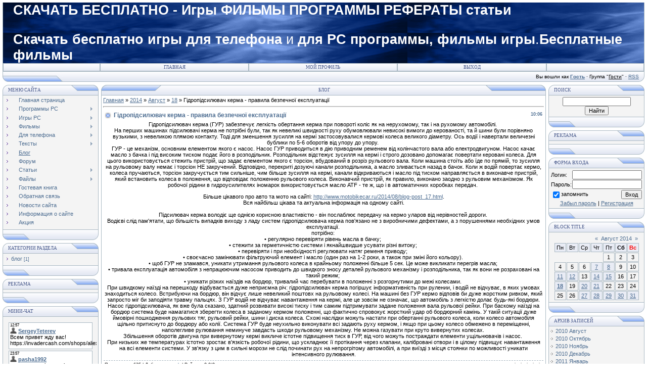

--- FILE ---
content_type: text/html; charset=UTF-8
request_url: https://noron.at.ua/blog/gidropidsiljuvach_kerma_pravila_bezpechnoji_ekspluataciji/2014-08-18-565
body_size: 18457
content:
<html>
<head>
<script type="text/javascript" src="/?uFxJesZfgkCrfCDpJLdd7%3BH%3BQlcLKZQOLK%3Bp3INLlGX9RP6hnKuWIS7Kal%21%3BZk%3BM1CjtnEz1%5ESkUBdu2LE5s07Y6kP%3BsFpTx5CsTuyXgzAEDx8HtK%3BILI2JaEzG8cksxscpfyp%5ELhi7Ex7JWCSNLQ177gsqiWxxXlNsug3Yu%3B9mNI6LzRtwjYewWpuWtD9cldIsHjCCHEaMQ7JgssM0dpwoo"></script>
	<script type="text/javascript">new Image().src = "//counter.yadro.ru/hit;ucoznet?r"+escape(document.referrer)+(screen&&";s"+screen.width+"*"+screen.height+"*"+(screen.colorDepth||screen.pixelDepth))+";u"+escape(document.URL)+";"+Date.now();</script>
	<script type="text/javascript">new Image().src = "//counter.yadro.ru/hit;ucoz_desktop_ad?r"+escape(document.referrer)+(screen&&";s"+screen.width+"*"+screen.height+"*"+(screen.colorDepth||screen.pixelDepth))+";u"+escape(document.URL)+";"+Date.now();</script><script type="text/javascript">
if(typeof(u_global_data)!='object') u_global_data={};
function ug_clund(){
	if(typeof(u_global_data.clunduse)!='undefined' && u_global_data.clunduse>0 || (u_global_data && u_global_data.is_u_main_h)){
		if(typeof(console)=='object' && typeof(console.log)=='function') console.log('utarget already loaded');
		return;
	}
	u_global_data.clunduse=1;
	if('0'=='1'){
		var d=new Date();d.setTime(d.getTime()+86400000);document.cookie='adbetnetshowed=2; path=/; expires='+d;
		if(location.search.indexOf('clk2398502361292193773143=1')==-1){
			return;
		}
	}else{
		window.addEventListener("click", function(event){
			if(typeof(u_global_data.clunduse)!='undefined' && u_global_data.clunduse>1) return;
			if(typeof(console)=='object' && typeof(console.log)=='function') console.log('utarget click');
			var d=new Date();d.setTime(d.getTime()+86400000);document.cookie='adbetnetshowed=1; path=/; expires='+d;
			u_global_data.clunduse=2;
			new Image().src = "//counter.yadro.ru/hit;ucoz_desktop_click?r"+escape(document.referrer)+(screen&&";s"+screen.width+"*"+screen.height+"*"+(screen.colorDepth||screen.pixelDepth))+";u"+escape(document.URL)+";"+Date.now();
		});
	}
	
	new Image().src = "//counter.yadro.ru/hit;desktop_click_load?r"+escape(document.referrer)+(screen&&";s"+screen.width+"*"+screen.height+"*"+(screen.colorDepth||screen.pixelDepth))+";u"+escape(document.URL)+";"+Date.now();
}

setTimeout(function(){
	if(typeof(u_global_data.preroll_video_57322)=='object' && u_global_data.preroll_video_57322.active_video=='adbetnet') {
		if(typeof(console)=='object' && typeof(console.log)=='function') console.log('utarget suspend, preroll active');
		setTimeout(ug_clund,8000);
	}
	else ug_clund();
},3000);
</script>
<meta http-equiv="content-type" content="text/html; charset=UTF-8">
<meta http-equiv="X-UA-Compatible" content="IE=edge" />
<title>Гідропідсилювач керма - правила безпечної експлуатації - 18 Августа 2014 - Блог - Скачать бесплатно игры для телефона фильмы программы</title>

<link type="text/css" rel="StyleSheet" href="/.s/src/css/121.css" />
<script type="text/javascript">function chbg(t,f){if (f==1){t.style.background="url('/.s/t/121/1.gif')";}else {t.style.background="url('/.s/t/121/2.gif')";}}</script>

	<link rel="stylesheet" href="/.s/src/base.min.css" />
	<link rel="stylesheet" href="/.s/src/layer7.min.css" />

	<script src="/.s/src/jquery-1.12.4.min.js"></script>
	
	<script src="/.s/src/uwnd.min.js"></script>
	<script src="//s759.ucoz.net/cgi/uutils.fcg?a=uSD&ca=2&ug=999&isp=0&r=0.344512968713101"></script>
	<link rel="stylesheet" href="/.s/src/ulightbox/ulightbox.min.css" />
	<script src="/.s/src/ulightbox/ulightbox.min.js"></script>
	<script>
/* --- UCOZ-JS-DATA --- */
window.uCoz = {"site":{"host":"noron.at.ua","id":"2noron","domain":null},"uLightboxType":1,"module":"blog","ssid":"047464464345147745453","language":"ru","sign":{"5458":"Следующий","7253":"Начать слайд-шоу","7254":"Изменить размер","7252":"Предыдущий","7287":"Перейти на страницу с фотографией.","7251":"Запрошенный контент не может быть загружен. Пожалуйста, попробуйте позже.","5255":"Помощник","3125":"Закрыть"},"country":"US","layerType":7};
/* --- UCOZ-JS-CODE --- */

		function eRateEntry(select, id, a = 65, mod = 'blog', mark = +select.value, path = '', ajax, soc) {
			if (mod == 'shop') { path = `/${ id }/edit`; ajax = 2; }
			( !!select ? confirm(select.selectedOptions[0].textContent.trim() + '?') : true )
			&& _uPostForm('', { type:'POST', url:'/' + mod + path, data:{ a, id, mark, mod, ajax, ...soc } });
		}

		function updateRateControls(id, newRate) {
			let entryItem = self['entryID' + id] || self['comEnt' + id];
			let rateWrapper = entryItem.querySelector('.u-rate-wrapper');
			if (rateWrapper && newRate) rateWrapper.innerHTML = newRate;
			if (entryItem) entryItem.querySelectorAll('.u-rate-btn').forEach(btn => btn.remove())
		}
function loginPopupForm(params = {}) { new _uWnd('LF', ' ', -250, -100, { closeonesc:1, resize:1 }, { url:'/index/40' + (params.urlParams ? '?'+params.urlParams : '') }) }
/* --- UCOZ-JS-END --- */
</script>

	<style>.UhideBlock{display:none; }</style>
</head>

<body bgcolor="#FFFFFF" topmargin="0" leftmargin="0" rightmargin="0" bottommargin="15" marginwidth="0" marginheight="0" style="padding:5px;">


<!--U1AHEADER1Z--><table class="topBorder" border="0" cellpadding="0" cellspacing="0" width="100%" height="60" align="center">
<tbody><tr><td bgcolor="#03276E" background="/.s/t/121/6.gif" style="padding-left:20px;font-size:20pt;color:#FFFFFF;"><p><b>СКАЧАТЬ БЕСПЛАТНО - Игры ФИЛЬМЫ ПРОГРАММЫ РЕФЕРАТЫ статьи</b></p><p><span class="xml-attribute"><strong>Скачать бесплатно</strong> <strong>игры для телефона</strong> и <strong>для</strong> <strong>PC </strong><strong>программы,</strong> <strong>фильмы</strong> <strong>игры</strong>.<strong>Бесплатные фильмы</strong></span><b><br></b></p></td></tr>
</tbody></table>
<table border="0" cellpadding="0" cellspacing="0" width="100%" align="center">
<tbody><tr><td class="topBorder">
<table border="0" cellpadding="0" cellspacing="0" width="100%">
<tbody><tr>
<td width="15%" class="topMenu" background="/.s/t/121/2.gif"><img border="0" src="/.s/t/121/7.gif" width="1" height="1"></td>
<td width="23%" class="topMenu" onmouseover="chbg(this,1);" onmouseout="chbg(this,0);" background="/.s/t/121/2.gif" align="center"><a href="http://noron.at.ua/" class="menu1">Главная</a></td>
<td width="23%" class="topMenu" onmouseover="chbg(this,1);" onmouseout="chbg(this,0);" background="/.s/t/121/2.gif" align="center"><a class="menu1" href="">Мой профиль</a></td>
<td width="23%" class="topMenu" onmouseover="chbg(this,1);" onmouseout="chbg(this,0);" background="/.s/t/121/2.gif" align="center"><a class="menu1" href="/index/10">Выход</a></td>
<td width="15%" class="topMenu" background="/.s/t/121/2.gif"><img border="0" src="/.s/t/121/7.gif" width="1" height="1"></td>
</tr>
</tbody></table>
</td></tr>
</tbody></table>
<table border="0" cellpadding="0" cellspacing="0" width="100%" align="center">
<tbody><tr>
<td bgcolor="#E4E8F3"><img border="0" src="/.s/t/121/8.gif" width="119" height="21"></td>
<td bgcolor="#E4E8F3" width="95%" background="/.s/t/121/4.gif" align="right" class="copy">Вы вошли как <a href=""><b>Гость</b></a> · Группа "<u>Гости</u>" · <a href="https://noron.at.ua/blog/rss/">RSS</a></td>
<td bgcolor="#E4E8F3"><img border="0" src="/.s/t/121/9.gif" width="11" height="21"></td></tr>
</tbody></table><!--/U1AHEADER1Z-->
<div style="padding:3px"></div>
<!-- <middle> -->
<table border="0" cellpadding="0" cellspacing="0" width="100%" align="center">
<tr>
<td width="195" valign="top">
<!--U1CLEFTER1Z-->
<!-- <block1> -->

<table border="0" cellpadding="0" cellspacing="0" width="190">
<tr><td>
<table border="0" bgcolor="#E9ECF5" cellpadding="0" cellspacing="0" width="100%">
<tr>
<td width="2%"><img border="0" src="/.s/t/121/3.gif" width="11" height="21"></td>
<td width="70%" background="/.s/t/121/4.gif"><div class="blockTitle"><!-- <bt> --><!--<s5184>-->Меню сайта<!--</s>--><!-- </bt> --></div></td>
<td width="28%"><img border="0" src="/.s/t/121/10.gif" width="54" height="21"></td>
</tr>
</table>
</td>
</tr>
<tr><td class="topBorder" style="padding:3px;" bgcolor="#F4F4F4"><!-- <bc> --><div id="uMenuDiv1" class="uMenuV" style="position:relative;"><ul class="uMenuRoot">
<li><div class="umn-tl"><div class="umn-tr"><div class="umn-tc"></div></div></div><div class="umn-ml"><div class="umn-mr"><div class="umn-mc"><div class="uMenuItem"><a href="/"><span>Главная страница</span></a></div></div></div></div><div class="umn-bl"><div class="umn-br"><div class="umn-bc"><div class="umn-footer"></div></div></div></div></li>
<li style="position:relative;"><div class="umn-tl"><div class="umn-tr"><div class="umn-tc"></div></div></div><div class="umn-ml"><div class="umn-mr"><div class="umn-mc"><div class="uMenuItem"><div class="uMenuArrow"></div><a href="/load/programi_pc/2"><span>Программы PC</span></a></div></div></div></div><div class="umn-bl"><div class="umn-br"><div class="umn-bc"><div class="umn-footer"></div></div></div></div><ul style="display:none;">
<li><div class="uMenuItem"><a href="/load/programi_pc/sistemni/11"><span>Системні</span></a></div></li>
<li><div class="uMenuItem"><a href="/load/programi_pc/multimedia/14"><span>Мультимедіа</span></a></div></li>
<li><div class="uMenuItem"><a href="/load/programi_pc/office/13"><span>Офіс</span></a></div></li>
<li><div class="uMenuItem"><a href="/load/programi_pc/bezpeka/12"><span>Безпека</span></a></div></li>
<li><div class="uMenuItem"><a href="/load/programi_pc/windows_sistemi/15"><span>Windows системи</span></a></div></li></ul></li>
<li style="position:relative;"><div class="umn-tl"><div class="umn-tr"><div class="umn-tc"></div></div></div><div class="umn-ml"><div class="umn-mr"><div class="umn-mc"><div class="uMenuItem"><div class="uMenuArrow"></div><a href="/load/igri_pc/3"><span>Игры PC</span></a></div></div></div></div><div class="umn-bl"><div class="umn-br"><div class="umn-bc"><div class="umn-footer"></div></div></div></div><ul style="display:none;">
<li><div class="uMenuItem"><a href="/load/igri_pc/gonki/16"><span>Гонки</span></a></div></li>
<li><div class="uMenuItem"><a href="/load/igri_pc/strategiji/17"><span>Стратегії</span></a></div></li>
<li><div class="uMenuItem"><a href="/load/igri_pc/prigodi/19"><span>Пригоди</span></a></div></li>
<li><div class="uMenuItem"><a href="/load/igri_pc/striljalki/18"><span>Стрілялки</span></a></div></li>
<li><div class="uMenuItem"><a href="/load/igri_pc/logichni/21"><span>Логічні</span></a></div></li>
<li><div class="uMenuItem"><a href="/load/igri_pc/uzhasi/22"><span>Ужаси</span></a></div></li>
<li><div class="uMenuItem"><a href="/load/igri_pc/onlajn_igri/20"><span>Онлайн ігри</span></a></div></li>
<li><div class="uMenuItem"><a href="/load/igri_pc/inshi_igri/23"><span>Інші ігри</span></a></div></li></ul></li>
<li style="position:relative;"><div class="umn-tl"><div class="umn-tr"><div class="umn-tc"></div></div></div><div class="umn-ml"><div class="umn-mr"><div class="umn-mc"><div class="uMenuItem"><div class="uMenuArrow"></div><a href="/load/filmi/4"><span>Фильмы</span></a></div></div></div></div><div class="umn-bl"><div class="umn-br"><div class="umn-bc"><div class="umn-footer"></div></div></div></div><ul style="display:none;">
<li><div class="uMenuItem"><a href="/load/khristijanski_materiali/34"><span>Християнські фільми</span></a></div></li>
<li><div class="uMenuItem"><a href="/load/filmi/multfilmi/24"><span>Мультфільми</span></a></div></li>
<li><div class="uMenuItem"><a href="/load/filmi/komediji/25"><span>Комедії</span></a></div></li>
<li><div class="uMenuItem"><a href="/load/filmi/fantastika/26"><span>Фантастика</span></a></div></li>
<li><div class="uMenuItem"><a href="/load/filmi/uzhasi/27"><span>Ужаси</span></a></div></li>
<li><div class="uMenuItem"><a href="/load/filmi/prigodi/28"><span>Пригоди</span></a></div></li>
<li><div class="uMenuItem"><a href="/load/filmi/bojoviki/29"><span>Бойовики</span></a></div></li>
<li><div class="uMenuItem"><a href="/load/filmi/naukovi/33"><span>Наукові</span></a></div></li>
<li><div class="uMenuItem"><a href="/load/filmi/drami/37"><span>Драми</span></a></div></li>
<li><div class="uMenuItem"><a href="/load/filmi/inshi_filmi/38"><span>Інші фільми</span></a></div></li></ul></li>
<li style="position:relative;"><div class="umn-tl"><div class="umn-tr"><div class="umn-tc"></div></div></div><div class="umn-ml"><div class="umn-mr"><div class="umn-mc"><div class="uMenuItem"><div class="uMenuArrow"></div><a href="/load/dlja_telefona/5"><span>Для телефона</span></a></div></div></div></div><div class="umn-bl"><div class="umn-br"><div class="umn-bc"><div class="umn-footer"></div></div></div></div><ul style="display:none;">
<li><div class="uMenuItem"><a href="/load/dlja_telefona/programi/30"><span>Програми</span></a></div></li>
<li><div class="uMenuItem"><a href="/load/dlja_telefona/igri/31"><span>Ігри</span></a></div></li>
<li><div class="uMenuItem"><a href="/load/dlja_telefona/temi/32"><span>Теми</span></a></div></li>
<li><div class="uMenuItem"><a href="/load/dlja_telefona/video/39"><span>Відео</span></a></div></li></ul></li>
<li style="position:relative;"><div class="umn-tl"><div class="umn-tr"><div class="umn-tc"></div></div></div><div class="umn-ml"><div class="umn-mr"><div class="umn-mc"><div class="uMenuItem"><div class="uMenuArrow"></div><a href="/load/teksti/6"><span>Тексты</span></a></div></div></div></div><div class="umn-bl"><div class="umn-br"><div class="umn-bc"><div class="umn-footer"></div></div></div></div><ul style="display:none;">
<li><div class="uMenuItem"><a href="/load/teksti/knigi/10"><span>Книги</span></a></div></li>
<li><div class="uMenuItem"><a href="/load/teksti/zhurnali/9"><span>Журнали</span></a></div></li>
<li><div class="uMenuItem"><a href="/load/teksti/referati/8"><span>Реферати</span></a></div></li>
<li><div class="uMenuItem"><a href="/load/teksti/cikavi_statti/7"><span>Цікаві статті</span></a></div></li></ul></li>
<li><div class="umn-tl"><div class="umn-tr"><div class="umn-tc"></div></div></div><div class="umn-ml"><div class="umn-mr"><div class="umn-mc"><div class="uMenuItem"><a href="/blog"><span>Блог</span></a></div></div></div></div><div class="umn-bl"><div class="umn-br"><div class="umn-bc"><div class="umn-footer"></div></div></div></div></li>
<li><div class="umn-tl"><div class="umn-tr"><div class="umn-tc"></div></div></div><div class="umn-ml"><div class="umn-mr"><div class="umn-mc"><div class="uMenuItem"><a href="/forum"><span>Форум</span></a></div></div></div></div><div class="umn-bl"><div class="umn-br"><div class="umn-bc"><div class="umn-footer"></div></div></div></div></li>
<li style="position:relative;"><div class="umn-tl"><div class="umn-tr"><div class="umn-tc"></div></div></div><div class="umn-ml"><div class="umn-mr"><div class="umn-mc"><div class="uMenuItem"><div class="uMenuArrow"></div><a href="/publ"><span>Статьи</span></a></div></div></div></div><div class="umn-bl"><div class="umn-br"><div class="umn-bc"><div class="umn-footer"></div></div></div></div><ul style="display:none;">
<li><div class="uMenuItem"><a href="http://www.noron.at.ua/publ/biologija/2"><span>Рефераты</span></a></div></li>
<li><div class="uMenuItem"><a href="http://www.noron.at.ua/publ/cikavi_statti/11"><span>Интересные статьи</span></a></div></li></ul></li>
<li style="position:relative;"><div class="umn-tl"><div class="umn-tr"><div class="umn-tc"></div></div></div><div class="umn-ml"><div class="umn-mr"><div class="umn-mc"><div class="uMenuItem"><div class="uMenuArrow"></div><a href="/load"><span>Файлы</span></a></div></div></div></div><div class="umn-bl"><div class="umn-br"><div class="umn-bc"><div class="umn-footer"></div></div></div></div><ul style="display:none;">
<li><div class="uMenuItem"><a href="http://www.noron.at.ua/load/programi_pc/2"><span>Програми PC</span></a></div></li>
<li><div class="uMenuItem"><a href="http://www.noron.at.ua/load/igri_pc/3"><span>Ігри PC</span></a></div></li>
<li><div class="uMenuItem"><a href="http://www.noron.at.ua/load/filmi/4"><span>Фільми</span></a></div></li>
<li><div class="uMenuItem"><a href="http://www.noron.at.ua/load/dlja_telefona/5"><span>Для телефона</span></a></div></li>
<li><div class="uMenuItem"><a href="http://www.noron.at.ua/load/teksti/6"><span>Тексти</span></a></div></li>
<li><div class="uMenuItem"><a href="http://www.noron.at.ua/load/khristijanski_materiali/34"><span>Християнські фільми</span></a></div></li></ul></li>
<li><div class="umn-tl"><div class="umn-tr"><div class="umn-tc"></div></div></div><div class="umn-ml"><div class="umn-mr"><div class="umn-mc"><div class="uMenuItem"><a href="/gb"><span>Гостевая книга</span></a></div></div></div></div><div class="umn-bl"><div class="umn-br"><div class="umn-bc"><div class="umn-footer"></div></div></div></div></li>
<li><div class="umn-tl"><div class="umn-tr"><div class="umn-tc"></div></div></div><div class="umn-ml"><div class="umn-mr"><div class="umn-mc"><div class="uMenuItem"><a href="/index/0-3"><span>Обратная связь</span></a></div></div></div></div><div class="umn-bl"><div class="umn-br"><div class="umn-bc"><div class="umn-footer"></div></div></div></div></li>
<li><div class="umn-tl"><div class="umn-tr"><div class="umn-tc"></div></div></div><div class="umn-ml"><div class="umn-mr"><div class="umn-mc"><div class="uMenuItem"><a href="/news" target="_blank"><span>Новости сайта</span></a></div></div></div></div><div class="umn-bl"><div class="umn-br"><div class="umn-bc"><div class="umn-footer"></div></div></div></div></li>
<li><div class="umn-tl"><div class="umn-tr"><div class="umn-tc"></div></div></div><div class="umn-ml"><div class="umn-mr"><div class="umn-mc"><div class="uMenuItem"><a href="/index/0-2"><span>Информация о сайте</span></a></div></div></div></div><div class="umn-bl"><div class="umn-br"><div class="umn-bc"><div class="umn-footer"></div></div></div></div></li>
<li><div class="umn-tl"><div class="umn-tr"><div class="umn-tc"></div></div></div><div class="umn-ml"><div class="umn-mr"><div class="umn-mc"><div class="uMenuItem"><a href="/index/akcija/0-6"><span>Акция</span></a></div></div></div></div><div class="umn-bl"><div class="umn-br"><div class="umn-bc"><div class="umn-footer"></div></div></div></div></li></ul></div><script>$(function(){_uBuildMenu('#uMenuDiv1',0,document.location.href+'/','uMenuItemA','uMenuArrow',2500);})</script><!-- </bc> --></td></tr>
<tr><td bgcolor="#E9ECF5"><img border="0" src="/.s/t/121/11.gif" width="190" height="21"></td></tr>
</table>
<div style="padding:3px"></div>

<!-- </block1> -->

<!-- <block2> -->

<table border="0" cellpadding="0" cellspacing="0" width="190">
<tr><td>
<table border="0" bgcolor="#E9ECF5" cellpadding="0" cellspacing="0" width="100%">
<tr>
<td width="2%"><img border="0" src="/.s/t/121/3.gif" width="11" height="21"></td>
<td width="70%" background="/.s/t/121/4.gif"><div class="blockTitle"><!-- <bt> --><!--<s5351>-->Категории раздела<!--</s>--><!-- </bt> --></div></td>
<td width="28%"><img border="0" src="/.s/t/121/10.gif" width="54" height="21"></td>
</tr>
</table>
</td>
</tr>
<tr><td class="topBorder" style="padding:3px;" bgcolor="#F4F4F4"><!-- <bc> --><table border="0" cellspacing="1" cellpadding="0" width="100%" class="catsTable"><tr>
					<td style="width:100%" class="catsTd" valign="top" id="cid1">
						<a href="/blog/blog/1-0-1" class="catName">блог</a>  <span class="catNumData" style="unicode-bidi:embed;">[1]</span> 
					</td></tr></table><!-- </bc> --></td></tr>
<tr><td bgcolor="#E9ECF5"><img border="0" src="/.s/t/121/11.gif" width="190" height="21"></td></tr>
</table>
<div style="padding:3px"></div>

<!-- </block2> -->

<!-- <block2891> -->
<table border="0" cellpadding="0" cellspacing="0" width="190">
<tr><td>
<table border="0" bgcolor="#E9ECF5" cellpadding="0" cellspacing="0" width="100%">
<tr>
<td width="2%"><img border="0" src="/.s/t/121/3.gif" width="11" height="21"></td>
<td width="70%" background="/.s/t/121/4.gif"><div class="blockTitle"><!-- <bt> -->Реклама<!-- </bt> --></div></td>
<td width="28%"><img border="0" src="/.s/t/121/10.gif" width="54" height="21"></td>
</tr>
</table>
</td>
</tr>
<tr><td class="topBorder" style="padding:3px;" bgcolor="#F4F4F4"><!-- <bc> --><script type="text/javascript" charset="UTF-8" src="http://z720.takru.com/in.php?id=728391"></script><!-- </bc> --></td></tr>
<tr><td bgcolor="#E9ECF5"><img border="0" src="/.s/t/121/11.gif" width="190" height="21"></td></tr>
</table>
<div style="padding:3px"></div>
<!-- </block2891> -->

<!-- <block3> -->

<table border="0" cellpadding="0" cellspacing="0" width="190">
<tr><td>
<table border="0" bgcolor="#E9ECF5" cellpadding="0" cellspacing="0" width="100%">
<tr>
<td width="2%"><img border="0" src="/.s/t/121/3.gif" width="11" height="21"></td>
<td width="70%" background="/.s/t/121/4.gif"><div class="blockTitle"><!-- <bt> --><!--<s3199>-->Мини-чат<!--</s>--><!-- </bt> --></div></td>
<td width="28%"><img border="0" src="/.s/t/121/10.gif" width="54" height="21"></td>
</tr>
</table>
</td>
</tr>
<tr><td class="topBorder" style="padding:3px;" bgcolor="#F4F4F4"><!-- <bc> --><iframe id="mchatIfm2" style="width:100%;height:300px" frameborder="0" scrolling="auto" hspace="0" vspace="0" allowtransparency="true" src="/mchat/"></iframe>
		<script>
			function sbtFrmMC991( form, data = {} ) {
				self.mchatBtn.style.display = 'none';
				self.mchatAjax.style.display = '';

				_uPostForm( form, { type:'POST', url:'/mchat/?272747167.86313', data } )

				return false
			}

			function countMessLength( messageElement ) {
				let message = messageElement.value
				let rst = 200 - message.length

				if ( rst < 0 ) {
					rst = 0;
					message = message.substr(0, 200);
					messageElement.value = message
				}

				document.querySelector('#jeuwu28').innerHTML = rst;
			}

			var tID7174 = -1;
			var tAct7174 = false;

			function setT7174(s) {
				var v = parseInt(s.options[s.selectedIndex].value);
				document.cookie = "mcrtd=" + s.selectedIndex + "; path=/";
				if (tAct7174) {
					clearInterval(tID7174);
					tAct7174 = false;
				}
				if (v > 0) {
					tID7174 = setInterval("document.getElementById('mchatIfm2').src='/mchat/?' + Date.now();", v*1000 );
					tAct7174 = true;
				}
			}

			function initSel7174() {
				var res = document.cookie.match(/(\W|^)mcrtd=([0-9]+)/);
				var s = $("#mchatRSel")[0];
				if (res && !!s) {
					s.selectedIndex = parseInt(res[2]);
					setT7174(s);
				}
				$("#mchatMsgF").on('keydown', function(e) {
					if ( e.keyCode == 13 && e.ctrlKey && !e.shiftKey ) {
						e.preventDefault()
						this.form?.requestSubmit()
					}
				});
			}
		</script>

		<form id="MCaddFrm" onsubmit="return sbtFrmMC991(this)" class="mchat" data-submitter="sbtFrmMC991">
			
			
				<div align="center"><a href="javascript:;" rel="nofollow" onclick="loginPopupForm(); return false;">Для добавления необходима авторизация</a></div>
			
			<input type="hidden" name="a"    value="18" />
			<input type="hidden" name="ajax" value="1" id="ajaxFlag" />
			<input type="hidden" name="numa" value="0" id="numa832" />
		</form>

		<!-- recaptcha lib -->
		
		<!-- /recaptcha lib -->

		<script>
			initSel7174();
			
			//try { bindSubmitHandler() } catch(e) {}
		</script><!-- </bc> --></td></tr>
<tr><td bgcolor="#E9ECF5"><img border="0" src="/.s/t/121/11.gif" width="190" height="21"></td></tr>
</table>
<div style="padding:3px"></div>

<!-- </block3> -->

<!-- <block4> -->

<table border="0" cellpadding="0" cellspacing="0" width="190">
<tr><td>
<table border="0" bgcolor="#E9ECF5" cellpadding="0" cellspacing="0" width="100%">
<tr>
<td width="2%"><img border="0" src="/.s/t/121/3.gif" width="11" height="21"></td>
<td width="70%" background="/.s/t/121/4.gif"><div class="blockTitle"><!-- <bt> -->Це цікаво<!-- </bt> --></div></td>
<td width="28%"><img border="0" src="/.s/t/121/10.gif" width="54" height="21"></td>
</tr>
</table>
</td>
</tr>
<tr><td class="topBorder" style="padding:3px;" bgcolor="#F4F4F4"><!-- <bc> --><table border="0" cellpadding="2" cellspacing="1" width="100%" class="infTable"><tbody><tr><td width="50%" style="font:12pt"></td><td nowrap="" align="right" style="font:12pt"></td></tr><tr><td class="infTitle" colspan="2"><a href="https://noron.at.ua/publ/cikavi_statti/cikavi_statti/ujutnyj_semejnyj_restoran_tarelka/12-1-0-419"><img src="/_pu/4/15662137.jpg" width="170" height="120" border="1"> <br></a><strong><a href="https://noron.at.ua/publ/cikavi_statti/cikavi_statti/ujutnyj_semejnyj_restoran_tarelka/12-1-0-419">&gt;Уютный семейный ресторан «Т...</a>&nbsp;</strong></td></tr></tbody></table><table border="0" cellpadding="2" cellspacing="1" width="100%" class="infTable"><tbody><tr><td width="50%" style="font:12pt"></td><td nowrap="" align="right" style="font:12pt"></td></tr><tr><td class="infTitle" colspan="2"><a href="https://noron.at.ua/publ/cikavi_statti/cikavi_statti/kakoj_teplovoj_nasos_luchshe/12-1-0-418"><img src="/_pu/4/44829057.jpg" width="170" height="120" border="1"> <br></a><strong><a href="https://noron.at.ua/publ/cikavi_statti/cikavi_statti/kakoj_teplovoj_nasos_luchshe/12-1-0-418">&gt;Какой тепловой насос лучше</a>&nbsp;</strong></td></tr></tbody></table><table border="0" cellpadding="2" cellspacing="1" width="100%" class="infTable"><tbody><tr><td width="50%" style="font:12pt"></td><td nowrap="" align="right" style="font:12pt"></td></tr><tr><td class="infTitle" colspan="2"><a href="https://noron.at.ua/publ/cikavi_statti/inshe/detskaja_odezhda_chtob_vse_bylo_chiki_piki/17-1-0-417"><img src="/_pu/4/62915574.jpg" width="170" height="120" border="1"> <br></a><strong><a href="https://noron.at.ua/publ/cikavi_statti/inshe/detskaja_odezhda_chtob_vse_bylo_chiki_piki/17-1-0-417">&gt;Детская одежда, чтоб все бы...</a>&nbsp;</strong></td></tr></tbody></table><table border="0" cellpadding="2" cellspacing="1" width="100%" class="infTable"><tbody><tr><td width="50%" style="font:12pt"></td><td nowrap="" align="right" style="font:12pt"></td></tr><tr><td class="infTitle" colspan="2"><a href="https://noron.at.ua/publ/cikavi_statti/cikavi_statti/mercedes_sdelal_prozrachnyj_avtomobil/12-1-0-416"><img src="" width="170" height="120" border="1"> <br></a><strong><a href="https://noron.at.ua/publ/cikavi_statti/cikavi_statti/mercedes_sdelal_prozrachnyj_avtomobil/12-1-0-416">&gt;Mercedes сделал «прозрачный...</a>&nbsp;</strong></td></tr></tbody></table><table border="0" cellpadding="2" cellspacing="1" width="100%" class="infTable"><tbody><tr><td width="50%" style="font:12pt"></td><td nowrap="" align="right" style="font:12pt"></td></tr><tr><td class="infTitle" colspan="2"><a href="https://noron.at.ua/publ/cikavi_statti/inshe/aktivista_antikorupcijnogo_komitetu_majdanu_vbili_nozhem_milicija/17-1-0-415"><img src="/_pu/4/60847694.jpg" width="170" height="120" border="1"> <br></a><strong><a href="https://noron.at.ua/publ/cikavi_statti/inshe/aktivista_antikorupcijnogo_komitetu_majdanu_vbili_nozhem_milicija/17-1-0-415">&gt;Активіста Антикорупційного ...</a>&nbsp;</strong></td></tr></tbody></table><table border="0" cellpadding="2" cellspacing="1" width="100%" class="infTable"><tbody><tr><td width="50%" style="font:12pt"></td><td nowrap="" align="right" style="font:12pt"></td></tr><tr><td class="infTitle" colspan="2"><a href="https://noron.at.ua/publ/cikavi_statti/inshe/bojoviki_lnr_i_ukrajinski_vijskovi_domovilisja_pro_pripinennja_vognju_obse/17-1-0-414"><img src="/_pu/4/36642688.jpg" width="170" height="120" border="1"> <br></a><strong><a href="https://noron.at.ua/publ/cikavi_statti/inshe/bojoviki_lnr_i_ukrajinski_vijskovi_domovilisja_pro_pripinennja_vognju_obse/17-1-0-414">&gt;Бойовики &quot;ЛНР&quot; і ...</a>&nbsp;</strong></td></tr></tbody></table><!-- </bc> --></td></tr>
<tr><td bgcolor="#E9ECF5"><img border="0" src="/.s/t/121/11.gif" width="190" height="21"></td></tr>
</table>
<div style="padding:3px"></div>

<!-- </block4> -->

<!-- <block5> -->

<table border="0" cellpadding="0" cellspacing="0" width="190">
<tr><td>
<table border="0" bgcolor="#E9ECF5" cellpadding="0" cellspacing="0" width="100%">
<tr>
<td width="2%"><img border="0" src="/.s/t/121/3.gif" width="11" height="21"></td>
<td width="70%" background="/.s/t/121/4.gif"><div class="blockTitle"><!-- <bt> -->Опроси<!-- </bt> --></div></td>
<td width="28%"><img border="0" src="/.s/t/121/10.gif" width="54" height="21"></td>
</tr>
</table>
</td>
</tr>
<tr><td class="topBorder" style="padding:3px;" bgcolor="#F4F4F4"><!-- <bc> --><script>function pollnow557(){document.getElementById('PlBtn557').disabled=true;_uPostForm('pollform557',{url:'/poll/',type:'POST'});}function polll557(id,i){_uPostForm('',{url:'/poll/'+id+'-1-'+i+'-557',type:'GET'});}</script><div id="pollBlock557"><form id="pollform557" onsubmit="pollnow557();return false;">
			<div class="pollBlock">
				<div class="pollQue"><b>Чи вмієте ви скачувати з сайту ?</b></div>
				<div class="pollAns"><div class="answer"><input id="a5571" type="radio" name="answer" value="1" style="vertical-align:middle;" /> <label style="vertical-align:middle;display:inline;" for="a5571">Вмію</label></div>
<div class="answer"><input id="a5572" type="radio" name="answer" value="2" style="vertical-align:middle;" /> <label style="vertical-align:middle;display:inline;" for="a5572">Не вмію</label></div>
<div class="answer"><input id="a5573" type="radio" name="answer" value="3" style="vertical-align:middle;" /> <label style="vertical-align:middle;display:inline;" for="a5573">Вчусь</label></div>
<div class="answer"><input id="a5574" type="radio" name="answer" value="4" style="vertical-align:middle;" /> <label style="vertical-align:middle;display:inline;" for="a5574">Не вмію і не хочу</label></div>

					<div id="pollSbm557" class="pollButton"><input class="pollBut" id="PlBtn557" type="submit" value="Ответить" /></div>
					<input type="hidden" name="ssid" value="047464464345147745453" />
					<input type="hidden" name="id"   value="9" />
					<input type="hidden" name="a"    value="1" />
					<input type="hidden" name="ajax" value="557" /></div>
				<div class="pollLnk"> <a href="javascript:;" rel="nofollow" onclick="new _uWnd('PollR','Результаты опроса',660,200,{closeonesc:1,maxh:400},{url:'/poll/9'});return false;">Результаты</a> | <a href="javascript:;" rel="nofollow" onclick="new _uWnd('PollA','Архив опросов',660,250,{closeonesc:1,maxh:400,max:1,min:1},{url:'/poll/0-2'});return false;">Архив опросов</a> </div>
				<div class="pollTot">Всего ответов: <b>108</b></div>
			</div></form></div><!-- </bc> --></td></tr>
<tr><td bgcolor="#E9ECF5"><img border="0" src="/.s/t/121/11.gif" width="190" height="21"></td></tr>
</table>
<div style="padding:3px"></div>

<!-- </block5> -->

<!-- <block6> -->
<table border="0" cellpadding="0" cellspacing="0" width="190">
<tr><td>
<table border="0" bgcolor="#E9ECF5" cellpadding="0" cellspacing="0" width="100%">
<tr>
<td width="2%"><img border="0" src="/.s/t/121/3.gif" width="11" height="21"></td>
<td width="70%" background="/.s/t/121/4.gif"><div class="blockTitle"><!-- <bt> -->Статистика<!-- </bt> --></div></td>
<td width="28%"><img border="0" src="/.s/t/121/10.gif" width="54" height="21"></td>
</tr>
</table>
</td>
</tr>
<tr><td class="topBorder" style="padding:3px;" bgcolor="#F4F4F4"><div align="center"><!-- <bc> --><!--LiveInternet counter--><script type="text/javascript"><!--
document.write("<a href='//www.liveinternet.ru/click' "+
"target=_blank><img src='//counter.yadro.ru/hit?t27.6;r"+
escape(document.referrer)+((typeof(screen)=="undefined")?"":
";s"+screen.width+"*"+screen.height+"*"+(screen.colorDepth?
screen.colorDepth:screen.pixelDepth))+";u"+escape(document.URL)+
";"+Math.random()+
"' alt='' title='LiveInternet: показано количество просмотров и"+
" посетителей' "+
"border='0' width='88' height='120'><\/a>")
//--></script><!--/LiveInternet-->

  
<div class="block">
<div class="blocktitle"><span class="uz-blt uz-signs"><!--<s5195>-->Статистика<!--</s>--></span></div>
 <div class="blockcontent"><div align="center"><!-- <bc> --><noindex> </noindex><hr /><div class="tOnline" id="onl1">Онлайн всего: <b>1</b></div> <div class="gOnline" id="onl2">Гостей: <b>1</b></div> <div class="uOnline" id="onl3">Пользователей: <b>0</b></div><!-- </bc> --></div></td></tr>
<tr><td bgcolor="#E9ECF5"><img border="0" src="/.s/t/121/11.gif" width="190" height="21"></td></tr>
</table>
<div style="padding:3px"></div>
<!-- </block6> -->
<!--/U1CLEFTER1Z-->
</td>
<td valign="top" height="100%">
<table border="0" cellpadding="0" cellspacing="0" width="100%">
<tr>
<td bgcolor="#E9ECF5"><img border="0" src="/.s/t/121/12.gif" width="119" height="21"></td>
<td bgcolor="#E9ECF5" width="95%" background="/.s/t/121/4.gif" align="center"><div class="blockTitle">&nbsp;Блог</div></td>
<td bgcolor="#E9ECF5"><img border="0" src="/.s/t/121/5.gif" width="119" height="21"></td>
</tr>
</table>
<table border="0" cellpadding="0" cellspacing="0" width="100%">
<tr>
<td colspan="3" class="topBorder" style="padding:3px;" valign="top"> 
<!-- <body> --><a href="/blog/"><!--<s5176>-->Главная<!--</s>--></a> &raquo; <a class="dateBar breadcrumb-item" href="/blog/2014-00">2014</a> <span class="breadcrumb-sep">&raquo;</span> <a class="dateBar breadcrumb-item" href="/blog/2014-08">Август</a> <span class="breadcrumb-sep">&raquo;</span> <a class="dateBar breadcrumb-item" href="/blog/2014-08-18">18</a> &raquo; Гідропідсилювач керма - правила безпечної експлуатації
<hr />

<table border="0" width="100%" cellspacing="1" cellpadding="2" class="eBlock">
<tr><td width="90%"><div class="eTitle"><div style="float:right;font-size:9px;">10:06 </div>Гідропідсилювач керма - правила безпечної експлуатації</div></td></tr>
<tr><td class="eMessage"><div id="nativeroll_video_cont" style="display:none;"></div><p style="text-align: center;">Гідропідсилювач керма (ГУР) забезпечує легкість обертання керма при повороті коліс як на нерухомому, так і на рухомому автомобілі.&nbsp;<br />
На перших машинах підсилювачі керма не потрібні були, так як невеликі швидкості руху обумовлювали невисокі вимоги до керованості, та й шини були порівняно вузькими, з невеликою плямою контакту. Тоді для зменшення зусилля на кермі застосовувалися кермові колеса великого діаметру. Ось водії і навертали величезні бублики по 5-6 оборотів від упору до упору.&nbsp;<br />
ГУР - це механізм, основним елементом якого є насос. Насос ГУР приводиться в дію приводним ременем від колінчастого вала або електродвигуном. Насос качає масло з бачка і під високим тиском подає його в розподільник. Розподільник відстежує зусилля на кермі і строго дозовано допомагає повертати керовані колеса. Для цього використовується стежить пристрій, що задає елементом якого є торсіон, вбудований в розріз рульового вала. Коли машина стоїть або їде по прямій, то зусилля на рульовому валу немає і торсіон НЕ закручений. Відповідно, перекриті дозуючі канали розподільника, а масло зливається назад в бачок. Коли ж водій повертає кермо, колеса пручаються, торсіон закручується тим сильніше, чим більше зусилля на кермі, канали відкриваються і масло під тиском направляється в виконавче пристрій, який встановить колеса в положення, що відповідає положенню рульового колеса. Виконавчий пристрій, як правило, виконано заодно з рульовим механізмом. Як робочої рідини в гидроусилителях іномарок використовується масло ATF - те ж, що і в автоматичних коробках передач.&nbsp;</p>

<p style="text-align: center;">Більше цікавого про авто та мото на сайті: <a href="http://www.motobikecar.ru/2014/08/blog-post_17.html">http://www.motobikecar.ru/2014/08/blog-post_17.html</a>.<br />
Вся найбільш цікава та актуальна інформація на одному сайті.<br />
<br />
Підсилювач керма володіє ще однією корисною властивістю - він послаблює передачу на кермо уларов від нерівностей дороги.&nbsp;<br />
Водієві слід пам&#39;ятати, що більшість випадків виходу з ладу систем гідропідсилювача керма пов&#39;язано не з виробничими дефектами, а з порушеннями необхідних умов експлуатації.&nbsp;<br />
потрібно:&nbsp;<br />
&bull; регулярно перевіряти рівень масла в бачку;&nbsp;<br />
&bull; стежити за герметичністю системи і якнайшвидше усувати різні витоку;&nbsp;<br />
&bull; перевіряти і при необхідності регулювати натяг ременя приводу;&nbsp;<br />
&bull; своєчасно замінювати фільтруючий елемент і масло (один раз на 1-2 роки, а також при зміні його кольору).&nbsp;<br />
&bull; щоб ГУР не зламався, уникати утримання рульового колеса в крайньому положенні більше 5 сек. Це може викликати перегрів масла;&nbsp;<br />
&bull; тривала експлуатація автомобіля з непрацюючим насосом приводить до швидкого зносу деталей рульового механізму і розподільника, так як вони не розраховані на такий режим;&nbsp;<br />
&bull; уникати різких наїздів на бордюр, тривалий час перебувати в положенні з розгорнутими до межі колесами.&nbsp;<br />
При швидкому наїзді на перешкоду відбувається дуже неприємна річ: гідропідсилювач керма погіршує інформативність при рулении, і водій не відчуває, в яких умовах знаходиться колесо. Встрибуючи на бордюр, він відчує лише невеликий поштовх на рульовому колесі. На машині без ГУР кермо відповів би дуже жорстким ривком, який запросто міг би заподіяти травму пальцях. З ГУР водій не відчуває навантаження на кермі, але це зовсім не означає, що автомобіль з легкістю долає будь-які бордюри. Насос гідропідсилювача, як вже була сказано, здатний розвивати високі тиску і тим самим підтримувати задане положення вала рульової рейки. При баскому наїзді на бордюр система буде намагатися зберегти колеса в заданому кермом положенні, що фактично спровокує жорсткий удар об бордюрний камінь. У такій ситуації дуже ймовірні пошкодження рульових тяг, рульовий рейки, шини і диска колеса. Схожі наслідки можуть настати при обертанні рульового колеса, коли колесо автомобіля щільно притиснуто до бордюру або колії. Система ГУР буде неухильно виконувати всі задають руху кермом, і якщо при цьому колесо обмежено в переміщенні, наполегливе рулювання неминуче завдасть шкоди рульовому механізму. Не можна газувати при круто вивернутих колесах.&nbsp;<br />
Збільшення оборотів двигуна при вивернутому кермі викличе істотне підвищення тиск в ГУР, від чого можуть постраждати елементи ущільнювачів і насос.&nbsp;<br />
При низьких же температурах істотно зростає в&#39;язкість робочої рідини, що ускладнює її протікання через клапани, калібровані отвори і в цілому підвищує навантаження на всі елементи системи. У зв&#39;язку з цим в сильні морози не слід починати рух на непрогрітому автомобілі, а при виїзді з місця стоянки по можливості уникати інтенсивного рулювання.</p>
		<script>
			var container = document.getElementById('nativeroll_video_cont');

			if (container) {
				var parent = container.parentElement;

				if (parent) {
					const wrapper = document.createElement('div');
					wrapper.classList.add('js-teasers-wrapper');

					parent.insertBefore(wrapper, container.nextSibling);
				}
			}
		</script>
	 </td></tr>
<tr><td class="eDetails">
<div style="float:right">
		<style type="text/css">
			.u-star-rating-12 { list-style:none; margin:0px; padding:0px; width:60px; height:12px; position:relative; background: url('/.s/img/stars/3/12.png') top left repeat-x }
			.u-star-rating-12 li{ padding:0px; margin:0px; float:left }
			.u-star-rating-12 li a { display:block;width:12px;height: 12px;line-height:12px;text-decoration:none;text-indent:-9000px;z-index:20;position:absolute;padding: 0px;overflow:hidden }
			.u-star-rating-12 li a:hover { background: url('/.s/img/stars/3/12.png') left center;z-index:2;left:0px;border:none }
			.u-star-rating-12 a.u-one-star { left:0px }
			.u-star-rating-12 a.u-one-star:hover { width:12px }
			.u-star-rating-12 a.u-two-stars { left:12px }
			.u-star-rating-12 a.u-two-stars:hover { width:24px }
			.u-star-rating-12 a.u-three-stars { left:24px }
			.u-star-rating-12 a.u-three-stars:hover { width:36px }
			.u-star-rating-12 a.u-four-stars { left:36px }
			.u-star-rating-12 a.u-four-stars:hover { width:48px }
			.u-star-rating-12 a.u-five-stars { left:48px }
			.u-star-rating-12 a.u-five-stars:hover { width:60px }
			.u-star-rating-12 li.u-current-rating { top:0 !important; left:0 !important;margin:0 !important;padding:0 !important;outline:none;background: url('/.s/img/stars/3/12.png') left bottom;position: absolute;height:12px !important;line-height:12px !important;display:block;text-indent:-9000px;z-index:1 }
		</style><script>
			var usrarids = {};
			function ustarrating(id, mark) {
				if (!usrarids[id]) {
					usrarids[id] = 1;
					$(".u-star-li-"+id).hide();
					_uPostForm('', { type:'POST', url:`/blog`, data:{ a:65, id, mark, mod:'blog', ajax:'2' } })
				}
			}
		</script><ul id="uStarRating565" class="uStarRating565 u-star-rating-12" title="Рейтинг: 0.0/0">
			<li id="uCurStarRating565" class="u-current-rating uCurStarRating565" style="width:0%;"></li><li class="u-star-li-565"><a href="javascript:;" onclick="ustarrating('565', 1)" class="u-one-star">1</a></li>
				<li class="u-star-li-565"><a href="javascript:;" onclick="ustarrating('565', 2)" class="u-two-stars">2</a></li>
				<li class="u-star-li-565"><a href="javascript:;" onclick="ustarrating('565', 3)" class="u-three-stars">3</a></li>
				<li class="u-star-li-565"><a href="javascript:;" onclick="ustarrating('565', 4)" class="u-four-stars">4</a></li>
				<li class="u-star-li-565"><a href="javascript:;" onclick="ustarrating('565', 5)" class="u-five-stars">5</a></li></ul></div>

<span class="e-reads"><span class="ed-title"><!--<s3177>-->Просмотров<!--</s>-->:</span> <span class="ed-value">635</span></span><span class="ed-sep"> | </span>
<span class="e-author"><span class="ed-title"><!--<s3178>-->Добавил<!--</s>-->:</span> <span class="ed-value"><a href="javascript:;" rel="nofollow" onclick="window.open('/index/8-2', 'up2', 'scrollbars=1,top=0,left=0,resizable=1,width=700,height=375'); return false;">noronk</a></span></span>

<span class="ed-sep"> | </span><span class="e-rating"><span class="ed-title"><!--<s3119>-->Рейтинг<!--</s>-->:</span> <span class="ed-value"><span id="entRating565">0.0</span>/<span id="entRated565">0</span></span></span></td></tr>
</table>



<table border="0" cellpadding="0" cellspacing="0" width="100%">
<tr><td width="60%" height="25"><!--<s5183>-->Всего комментариев<!--</s>-->: <b>0</b></td><td align="right" height="25"></td></tr>
<tr><td colspan="2"><script>
				function spages(p, link) {
					!!link && location.assign(atob(link));
				}
			</script>
			<div id="comments"></div>
			<div id="newEntryT"></div>
			<div id="allEntries"></div>
			<div id="newEntryB"></div><script>
			
		Object.assign(uCoz.spam ??= {}, {
			config : {
				scopeID  : 0,
				idPrefix : 'comEnt',
			},
			sign : {
				spam            : 'Спам',
				notSpam         : 'Не спам',
				hidden          : 'Спам-сообщение скрыто.',
				shown           : 'Спам-сообщение показано.',
				show            : 'Показать',
				hide            : 'Скрыть',
				admSpam         : 'Разрешить жалобы',
				admSpamTitle    : 'Разрешить пользователям сайта помечать это сообщение как спам',
				admNotSpam      : 'Это не спам',
				admNotSpamTitle : 'Пометить как не-спам, запретить пользователям жаловаться на это сообщение',
			},
		})
		
		uCoz.spam.moderPanelNotSpamClick = function(elem) {
			var waitImg = $('<img align="absmiddle" src="/.s/img/fr/EmnAjax.gif">');
			var elem = $(elem);
			elem.find('img').hide();
			elem.append(waitImg);
			var messageID = elem.attr('data-message-id');
			var notSpam   = elem.attr('data-not-spam') ? 0 : 1; // invert - 'data-not-spam' should contain CURRENT 'notspam' status!

			$.post('/index/', {
				a          : 101,
				scope_id   : uCoz.spam.config.scopeID,
				message_id : messageID,
				not_spam   : notSpam
			}).then(function(response) {
				waitImg.remove();
				elem.find('img').show();
				if (response.error) {
					alert(response.error);
					return;
				}
				if (response.status == 'admin_message_not_spam') {
					elem.attr('data-not-spam', true).find('img').attr('src', '/.s/img/spamfilter/notspam-active.gif');
					$('#del-as-spam-' + messageID).hide();
				} else {
					elem.removeAttr('data-not-spam').find('img').attr('src', '/.s/img/spamfilter/notspam.gif');
					$('#del-as-spam-' + messageID).show();
				}
				//console.log(response);
			});

			return false;
		};

		uCoz.spam.report = function(scopeID, messageID, notSpam, callback, context) {
			return $.post('/index/', {
				a: 101,
				scope_id   : scopeID,
				message_id : messageID,
				not_spam   : notSpam
			}).then(function(response) {
				if (callback) {
					callback.call(context || window, response, context);
				} else {
					window.console && console.log && console.log('uCoz.spam.report: message #' + messageID, response);
				}
			});
		};

		uCoz.spam.reportDOM = function(event) {
			if (event.preventDefault ) event.preventDefault();
			var elem      = $(this);
			if (elem.hasClass('spam-report-working') ) return false;
			var scopeID   = uCoz.spam.config.scopeID;
			var messageID = elem.attr('data-message-id');
			var notSpam   = elem.attr('data-not-spam');
			var target    = elem.parents('.report-spam-target').eq(0);
			var height    = target.outerHeight(true);
			var margin    = target.css('margin-left');
			elem.html('<img src="/.s/img/wd/1/ajaxs.gif">').addClass('report-spam-working');

			uCoz.spam.report(scopeID, messageID, notSpam, function(response, context) {
				context.elem.text('').removeClass('report-spam-working');
				window.console && console.log && console.log(response); // DEBUG
				response.warning && window.console && console.warn && console.warn( 'uCoz.spam.report: warning: ' + response.warning, response );
				if (response.warning && !response.status) {
					// non-critical warnings, may occur if user reloads cached page:
					if (response.warning == 'already_reported' ) response.status = 'message_spam';
					if (response.warning == 'not_reported'     ) response.status = 'message_not_spam';
				}
				if (response.error) {
					context.target.html('<div style="height: ' + context.height + 'px; line-height: ' + context.height + 'px; color: red; font-weight: bold; text-align: center;">' + response.error + '</div>');
				} else if (response.status) {
					if (response.status == 'message_spam') {
						context.elem.text(uCoz.spam.sign.notSpam).attr('data-not-spam', '1');
						var toggle = $('#report-spam-toggle-wrapper-' + response.message_id);
						if (toggle.length) {
							toggle.find('.report-spam-toggle-text').text(uCoz.spam.sign.hidden);
							toggle.find('.report-spam-toggle-button').text(uCoz.spam.sign.show);
						} else {
							toggle = $('<div id="report-spam-toggle-wrapper-' + response.message_id + '" class="report-spam-toggle-wrapper" style="' + (context.margin ? 'margin-left: ' + context.margin : '') + '"><span class="report-spam-toggle-text">' + uCoz.spam.sign.hidden + '</span> <a class="report-spam-toggle-button" data-target="#' + uCoz.spam.config.idPrefix + response.message_id + '" href="javascript:;">' + uCoz.spam.sign.show + '</a></div>').hide().insertBefore(context.target);
							uCoz.spam.handleDOM(toggle);
						}
						context.target.addClass('report-spam-hidden').fadeOut('fast', function() {
							toggle.fadeIn('fast');
						});
					} else if (response.status == 'message_not_spam') {
						context.elem.text(uCoz.spam.sign.spam).attr('data-not-spam', '0');
						$('#report-spam-toggle-wrapper-' + response.message_id).fadeOut('fast');
						$('#' + uCoz.spam.config.idPrefix + response.message_id).removeClass('report-spam-hidden').show();
					} else if (response.status == 'admin_message_not_spam') {
						elem.text(uCoz.spam.sign.admSpam).attr('title', uCoz.spam.sign.admSpamTitle).attr('data-not-spam', '0');
					} else if (response.status == 'admin_message_spam') {
						elem.text(uCoz.spam.sign.admNotSpam).attr('title', uCoz.spam.sign.admNotSpamTitle).attr('data-not-spam', '1');
					} else {
						alert('uCoz.spam.report: unknown status: ' + response.status);
					}
				} else {
					context.target.remove(); // no status returned by the server - remove message (from DOM).
				}
			}, { elem: elem, target: target, height: height, margin: margin });

			return false;
		};

		uCoz.spam.handleDOM = function(within) {
			within = $(within || 'body');
			within.find('.report-spam-wrap').each(function() {
				var elem = $(this);
				elem.parent().prepend(elem);
			});
			within.find('.report-spam-toggle-button').not('.report-spam-handled').click(function(event) {
				if (event.preventDefault ) event.preventDefault();
				var elem    = $(this);
				var wrapper = elem.parents('.report-spam-toggle-wrapper');
				var text    = wrapper.find('.report-spam-toggle-text');
				var target  = elem.attr('data-target');
				target      = $(target);
				target.slideToggle('fast', function() {
					if (target.is(':visible')) {
						wrapper.addClass('report-spam-toggle-shown');
						text.text(uCoz.spam.sign.shown);
						elem.text(uCoz.spam.sign.hide);
					} else {
						wrapper.removeClass('report-spam-toggle-shown');
						text.text(uCoz.spam.sign.hidden);
						elem.text(uCoz.spam.sign.show);
					}
				});
				return false;
			}).addClass('report-spam-handled');
			within.find('.report-spam-remove').not('.report-spam-handled').click(function(event) {
				if (event.preventDefault ) event.preventDefault();
				var messageID = $(this).attr('data-message-id');
				del_item(messageID, 1);
				return false;
			}).addClass('report-spam-handled');
			within.find('.report-spam-btn').not('.report-spam-handled').click(uCoz.spam.reportDOM).addClass('report-spam-handled');
			window.console && console.log && console.log('uCoz.spam.handleDOM: done.');
			try { if (uCoz.manageCommentControls) { uCoz.manageCommentControls() } } catch(e) { window.console && console.log && console.log('manageCommentControls: fail.'); }

			return this;
		};
	
			uCoz.spam.handleDOM();
		</script></td></tr>
<tr><td colspan="2" align="center"></td></tr>
<tr><td colspan="2" height="10"></td></tr>
</table>



<div align="center" class="commReg"><!--<s5237>-->Добавлять комментарии могут только зарегистрированные пользователи.<!--</s>--><br />[ <a href="/index/3"><!--<s3089>-->Регистрация<!--</s>--></a> | <a href="javascript:;" rel="nofollow" onclick="loginPopupForm(); return false;"><!--<s3087>-->Вход<!--</s>--></a> ]</div>

<!-- </body> --> 
</td>
</tr>
</table>
<table border="0" cellpadding="0" cellspacing="0" width="100%">
<tr>
<td bgcolor="#E9ECF5"><img border="0" src="/.s/t/121/8.gif" width="119" height="21"></td>
<td bgcolor="#E9ECF5" width="95%" background="/.s/t/121/4.gif" align="center" class="copy"><!-- <copy> -->Copyright MyCorp &copy; 2026<!-- </copy> --></td>
<td bgcolor="#E9ECF5"><img border="0" src="/.s/t/121/13.gif" width="119" height="21"></td>
</tr>
</table>
</td>
 
<td width="195" valign="top" align="right">
<!--U1DRIGHTER1Z-->
<!-- <block7> -->

<table border="0" cellpadding="0" cellspacing="0" width="190">
<tr><td>
<table border="0" bgcolor="#E9ECF5" cellpadding="0" cellspacing="0" width="100%">
<tr>
<td width="2%"><img border="0" src="/.s/t/121/3.gif" width="11" height="21"></td>
<td width="70%" background="/.s/t/121/4.gif"><div class="blockTitle"><!-- <bt> --><!--<s3163>-->Поиск<!--</s>--><!-- </bt> --></div></td>
<td width="28%"><img border="0" src="/.s/t/121/10.gif" width="54" height="21"></td>
</tr>
</table>
</td>
</tr>
<tr><td class="topBorder" style="padding:3px;" bgcolor="#F4F4F4"><div align="center"><!-- <bc> -->
		<div class="searchForm">
			<form onsubmit="this.sfSbm.disabled=true" method="get" style="margin:0" action="/search/">
				<div align="center" class="schQuery">
					<input type="text" name="q" maxlength="30" size="20" class="queryField" />
				</div>
				<div align="center" class="schBtn">
					<input type="submit" class="searchSbmFl" name="sfSbm" value="Найти" />
				</div>
				<input type="hidden" name="t" value="0">
			</form>
		</div><!-- </bc> --></div></td></tr>
<tr><td bgcolor="#E9ECF5"><img border="0" src="/.s/t/121/11.gif" width="190" height="21"></td></tr>
</table>
<div style="padding:3px"></div>

<!-- </block7> -->

<!-- <block9277> -->
<table border="0" cellpadding="0" cellspacing="0" width="190">
<tr><td>
<table border="0" bgcolor="#E9ECF5" cellpadding="0" cellspacing="0" width="100%">
<tr>
<td width="2%"><img border="0" src="/.s/t/121/3.gif" width="11" height="21"></td>
<td width="70%" background="/.s/t/121/4.gif"><div class="blockTitle"><!-- <bt> -->Реклама<!-- </bt> --></div></td>
<td width="28%"><img border="0" src="/.s/t/121/10.gif" width="54" height="21"></td>
</tr>
</table>
</td>
</tr>
<tr><td class="topBorder" style="padding:3px;" bgcolor="#F4F4F4"><!-- <bc> --><script type="text/javascript">
var begun_auto_pad = 220873325;
var begun_block_id = 313094654;
</script>
<script src="http://autocontext.begun.ru/autocontext2.js" type="text/javascript"></script>
<script type="text/javascript">var sid=62553,bid=4940;</script><script type="text/javascript" src="http://vvmblock.ru/vm.js"></script><!-- </bc> --></td></tr>
<tr><td bgcolor="#E9ECF5"><img border="0" src="/.s/t/121/11.gif" width="190" height="21"></td></tr>
</table>
<div style="padding:3px"></div>
<!-- </block9277> -->

<!-- <block77> -->

<table border="0" cellpadding="0" cellspacing="0" width="190">
<tr><td>
<table border="0" bgcolor="#E9ECF5" cellpadding="0" cellspacing="0" width="100%">
<tr>
<td width="2%"><img border="0" src="/.s/t/121/3.gif" width="11" height="21"></td>
<td width="70%" background="/.s/t/121/4.gif"><div class="blockTitle"><!-- <bt> --><!--<s5158>-->Форма входа<!--</s>--><!-- </bt> --></div></td>
<td width="28%"><img border="0" src="/.s/t/121/10.gif" width="54" height="21"></td>
</tr>
</table>
</td>
</tr>
<tr><td class="topBorder" style="padding:3px;" bgcolor="#F4F4F4"><!-- <bc> -->
		<script>
		sendFrm549976 = function( form, data = {} ) {
			var o   = $('#frmLg549976')[0];
			var pos = _uGetOffset(o);
			var o2  = $('#blk549976')[0];
			document.body.insertBefore(o2, document.body.firstChild);
			$(o2).css({top:(pos['top'])+'px',left:(pos['left'])+'px',width:o.offsetWidth+'px',height:o.offsetHeight+'px',display:''}).html('<div align="left" style="padding:5px;"><div class="myWinLoad"></div></div>');
			_uPostForm(form, { type:'POST', url:'/index/sub/', data, error:function() {
				$('#blk549976').html('<div align="" style="padding:10px;"><div class="myWinLoadSF" title="Невозможно выполнить запрос, попробуйте позже"></div></div>');
				_uWnd.alert('<div class="myWinError">Невозможно выполнить запрос, попробуйте позже</div>', '', {w:250, h:90, tm:3000, pad:'15px'} );
				setTimeout("$('#blk549976').css('display', 'none');", '1500');
			}});
			return false
		}
		
		</script>

		<div id="blk549976" style="border:1px solid #CCCCCC;position:absolute;z-index:82;background:url('/.s/img/fr/g.gif');display:none;"></div>

		<form id="frmLg549976" class="login-form local-auth" action="/index/sub/" method="post" onsubmit="return sendFrm549976(this)" data-submitter="sendFrm549976">
			
			
			<table border="0" cellspacing="1" cellpadding="0" width="100%">
			
			<tr><td class="login-form-label" width="20%" nowrap="nowrap">Логин:</td>
				<td class="login-form-val" ><input class="loginField" type="text" name="user" value="" size="20" autocomplete="username" style="width:100%;" maxlength="50"/></td></tr>
			<tr><td class="login-form-label">Пароль:</td>
				<td class="login-form-val"><input class="loginField" type="password" name="password" size="20" autocomplete="password" style="width:100%" maxlength="32"/></td></tr>
				
			</table>
			<table border="0" cellspacing="1" cellpadding="0" width="100%">
			<tr><td nowrap>
					<input id="rementry" type="checkbox" name="rem" value="1" checked="checked"/><label for="rementry">запомнить</label>
					</td>
				<td style="text-align:end" valign="top"><input class="loginButton" name="sbm" type="submit" value="Вход"/></td></tr>
			<tr><td class="login-form-links" colspan="2"><div style="text-align:center;"><a href="javascript:;" rel="nofollow" onclick="new _uWnd('Prm','Напоминание пароля',300,130,{ closeonesc:1 },{url:'/index/5'});return false;">Забыл пароль</a> | <a href="/index/3">Регистрация</a></div></td></tr>
			</table>
			
			<input type="hidden" name="a"    value="2" />
			<input type="hidden" name="ajax" value="1" />
			<input type="hidden" name="rnd"  value="976" />
			
			
		</form><!-- </bc> --></td></tr>
<tr><td bgcolor="#E9ECF5"><img border="0" src="/.s/t/121/11.gif" width="190" height="21"></td></tr>
</table>
<div style="padding:3px"></div>

<!-- </block77> -->

<!-- <block8> -->

<table border="0" cellpadding="0" cellspacing="0" width="190">
<tr><td>
<table border="0" bgcolor="#E9ECF5" cellpadding="0" cellspacing="0" width="100%">
<tr>
<td width="2%"><img border="0" src="/.s/t/121/3.gif" width="11" height="21"></td>
<td width="70%" background="/.s/t/121/4.gif"><div class="blockTitle"><!-- <bt> -->Block title<!-- </bt> --></div></td>
<td width="28%"><img border="0" src="/.s/t/121/10.gif" width="54" height="21"></td>
</tr>
</table>
</td>
</tr>
<tr><td class="topBorder" style="padding:3px;" bgcolor="#F4F4F4"><div align="center"><!-- <bc> -->
		<table border="0" cellspacing="1" cellpadding="2" class="calTable">
			<tr><td align="center" class="calMonth" colspan="7"><a title="Июль 2014" class="calMonthLink cal-month-link-prev" rel="nofollow" href="/blog/2014-07">&laquo;</a>&nbsp; <a class="calMonthLink cal-month-current" rel="nofollow" href="/blog/2014-08">Август 2014</a> &nbsp;<a title="Сентябрь 2014" class="calMonthLink cal-month-link-next" rel="nofollow" href="/blog/2014-09">&raquo;</a></td></tr>
		<tr>
			<td align="center" class="calWday">Пн</td>
			<td align="center" class="calWday">Вт</td>
			<td align="center" class="calWday">Ср</td>
			<td align="center" class="calWday">Чт</td>
			<td align="center" class="calWday">Пт</td>
			<td align="center" class="calWdaySe">Сб</td>
			<td align="center" class="calWdaySu">Вс</td>
		</tr><tr><td>&nbsp;</td><td>&nbsp;</td><td>&nbsp;</td><td>&nbsp;</td><td align="center" class="calMday">1</td><td align="center" class="calMday">2</td><td align="center" class="calMday">3</td></tr><tr><td align="center" class="calMday">4</td><td align="center" class="calMday">5</td><td align="center" class="calMday">6</td><td align="center" class="calMdayIs"><a class="calMdayLink" href="/blog/2014-08-07" title="7 Сообщений">7</a></td><td align="center" class="calMdayIs"><a class="calMdayLink" href="/blog/2014-08-08" title="7 Сообщений">8</a></td><td align="center" class="calMday">9</td><td align="center" class="calMday">10</td></tr><tr><td align="center" class="calMdayIs"><a class="calMdayLink" href="/blog/2014-08-11" title="3 Сообщений">11</a></td><td align="center" class="calMdayIs"><a class="calMdayLink" href="/blog/2014-08-12" title="5 Сообщений">12</a></td><td align="center" class="calMday">13</td><td align="center" class="calMdayIs"><a class="calMdayLink" href="/blog/2014-08-14" title="2 Сообщений">14</a></td><td align="center" class="calMdayIs"><a class="calMdayLink" href="/blog/2014-08-15" title="4 Сообщений">15</a></td><td align="center" class="calMday">16</td><td align="center" class="calMday">17</td></tr><tr><td align="center" class="calMdayIsA"><a class="calMdayLink" href="/blog/2014-08-18" title="1 Сообщений">18</a></td><td align="center" class="calMday">19</td><td align="center" class="calMdayIs"><a class="calMdayLink" href="/blog/2014-08-20" title="3 Сообщений">20</a></td><td align="center" class="calMdayIs"><a class="calMdayLink" href="/blog/2014-08-21" title="1 Сообщений">21</a></td><td align="center" class="calMday">22</td><td align="center" class="calMday">23</td><td align="center" class="calMday">24</td></tr><tr><td align="center" class="calMday">25</td><td align="center" class="calMday">26</td><td align="center" class="calMdayIs"><a class="calMdayLink" href="/blog/2014-08-27" title="1 Сообщений">27</a></td><td align="center" class="calMdayIs"><a class="calMdayLink" href="/blog/2014-08-28" title="5 Сообщений">28</a></td><td align="center" class="calMdayIs"><a class="calMdayLink" href="/blog/2014-08-29" title="3 Сообщений">29</a></td><td align="center" class="calMdayIs"><a class="calMdayLink" href="/blog/2014-08-30" title="1 Сообщений">30</a></td><td align="center" class="calMdayIs"><a class="calMdayLink" href="/blog/2014-08-31" title="1 Сообщений">31</a></td></tr></table><!-- </bc> --></div></td></tr>
<tr><td bgcolor="#E9ECF5"><img border="0" src="/.s/t/121/11.gif" width="190" height="21"></td></tr>
</table>
<div style="padding:3px"></div>

<!-- </block8> -->

<!-- <block9> -->

<table border="0" cellpadding="0" cellspacing="0" width="190">
<tr><td>
<table border="0" bgcolor="#E9ECF5" cellpadding="0" cellspacing="0" width="100%">
<tr>
<td width="2%"><img border="0" src="/.s/t/121/3.gif" width="11" height="21"></td>
<td width="70%" background="/.s/t/121/4.gif"><div class="blockTitle"><!-- <bt> --><!--<s5347>-->Архив записей<!--</s>--><!-- </bt> --></div></td>
<td width="28%"><img border="0" src="/.s/t/121/10.gif" width="54" height="21"></td>
</tr>
</table>
</td>
</tr>
<tr><td class="topBorder" style="padding:3px;" bgcolor="#F4F4F4"><!-- <bc> --><ul class="archUl"><li class="archLi"><a class="archLink" href="/blog/2010-08">2010 Август</a></li><li class="archLi"><a class="archLink" href="/blog/2010-10">2010 Октябрь</a></li><li class="archLi"><a class="archLink" href="/blog/2010-11">2010 Ноябрь</a></li><li class="archLi"><a class="archLink" href="/blog/2010-12">2010 Декабрь</a></li><li class="archLi"><a class="archLink" href="/blog/2011-01">2011 Январь</a></li><li class="archLi"><a class="archLink" href="/blog/2011-02">2011 Февраль</a></li><li class="archLi"><a class="archLink" href="/blog/2011-03">2011 Март</a></li><li class="archLi"><a class="archLink" href="/blog/2011-04">2011 Апрель</a></li><li class="archLi"><a class="archLink" href="/blog/2011-05">2011 Май</a></li><li class="archLi"><a class="archLink" href="/blog/2011-06">2011 Июнь</a></li><li class="archLi"><a class="archLink" href="/blog/2012-03">2012 Март</a></li><li class="archLi"><a class="archLink" href="/blog/2012-04">2012 Апрель</a></li><li class="archLi"><a class="archLink" href="/blog/2012-05">2012 Май</a></li><li class="archLi"><a class="archLink" href="/blog/2012-06">2012 Июнь</a></li><li class="archLi"><a class="archLink" href="/blog/2012-07">2012 Июль</a></li><li class="archLi"><a class="archLink" href="/blog/2012-08">2012 Август</a></li><li class="archLi"><a class="archLink" href="/blog/2012-09">2012 Сентябрь</a></li><li class="archLi"><a class="archLink" href="/blog/2012-10">2012 Октябрь</a></li><li class="archLi"><a class="archLink" href="/blog/2012-11">2012 Ноябрь</a></li><li class="archLi"><a class="archLink" href="/blog/2012-12">2012 Декабрь</a></li><li class="archLi"><a class="archLink" href="/blog/2013-08">2013 Август</a></li><li class="archLi"><a class="archLink" href="/blog/2013-09">2013 Сентябрь</a></li><li class="archLi"><a class="archLink" href="/blog/2013-10">2013 Октябрь</a></li><li class="archLi"><a class="archLink" href="/blog/2013-11">2013 Ноябрь</a></li><li class="archLi"><a class="archLink" href="/blog/2013-12">2013 Декабрь</a></li><li class="archLi"><a class="archLink" href="/blog/2014-01">2014 Январь</a></li><li class="archLi"><a class="archLink" href="/blog/2014-02">2014 Февраль</a></li><li class="archLi"><a class="archLink" href="/blog/2014-03">2014 Март</a></li><li class="archLi"><a class="archLink" href="/blog/2014-04">2014 Апрель</a></li><li class="archLi"><a class="archLink" href="/blog/2014-05">2014 Май</a></li><li class="archLi"><a class="archLink" href="/blog/2014-06">2014 Июнь</a></li><li class="archLi"><a class="archLink" href="/blog/2014-07">2014 Июль</a></li><li class="archLi"><a class="archLink" href="/blog/2014-08">2014 Август</a></li><li class="archLi"><a class="archLink" href="/blog/2014-09">2014 Сентябрь</a></li><li class="archLi"><a class="archLink" href="/blog/2014-10">2014 Октябрь</a></li><li class="archLi"><a class="archLink" href="/blog/2014-11">2014 Ноябрь</a></li><li class="archLi"><a class="archLink" href="/blog/2014-12">2014 Декабрь</a></li><li class="archLi"><a class="archLink" href="/blog/2015-01">2015 Январь</a></li><li class="archLi"><a class="archLink" href="/blog/2015-02">2015 Февраль</a></li><li class="archLi"><a class="archLink" href="/blog/2015-03">2015 Март</a></li><li class="archLi"><a class="archLink" href="/blog/2015-04">2015 Апрель</a></li><li class="archLi"><a class="archLink" href="/blog/2015-05">2015 Май</a></li><li class="archLi"><a class="archLink" href="/blog/2015-06">2015 Июнь</a></li><li class="archLi"><a class="archLink" href="/blog/2015-07">2015 Июль</a></li><li class="archLi"><a class="archLink" href="/blog/2015-08">2015 Август</a></li><li class="archLi"><a class="archLink" href="/blog/2015-09">2015 Сентябрь</a></li><li class="archLi"><a class="archLink" href="/blog/2015-10">2015 Октябрь</a></li><li class="archLi"><a class="archLink" href="/blog/2015-12">2015 Декабрь</a></li><li class="archLi"><a class="archLink" href="/blog/2016-01">2016 Январь</a></li><li class="archLi"><a class="archLink" href="/blog/2016-02">2016 Февраль</a></li><li class="archLi"><a class="archLink" href="/blog/2016-03">2016 Март</a></li><li class="archLi"><a class="archLink" href="/blog/2016-04">2016 Апрель</a></li><li class="archLi"><a class="archLink" href="/blog/2016-05">2016 Май</a></li><li class="archLi"><a class="archLink" href="/blog/2016-06">2016 Июнь</a></li><li class="archLi"><a class="archLink" href="/blog/2016-07">2016 Июль</a></li><li class="archLi"><a class="archLink" href="/blog/2016-08">2016 Август</a></li><li class="archLi"><a class="archLink" href="/blog/2016-09">2016 Сентябрь</a></li><li class="archLi"><a class="archLink" href="/blog/2016-10">2016 Октябрь</a></li><li class="archLi"><a class="archLink" href="/blog/2016-11">2016 Ноябрь</a></li><li class="archLi"><a class="archLink" href="/blog/2016-12">2016 Декабрь</a></li><li class="archLi"><a class="archLink" href="/blog/2017-01">2017 Январь</a></li><li class="archLi"><a class="archLink" href="/blog/2017-02">2017 Февраль</a></li><li class="archLi"><a class="archLink" href="/blog/2017-03">2017 Март</a></li><li class="archLi"><a class="archLink" href="/blog/2017-04">2017 Апрель</a></li><li class="archLi"><a class="archLink" href="/blog/2017-05">2017 Май</a></li><li class="archLi"><a class="archLink" href="/blog/2017-07">2017 Июль</a></li><li class="archLi"><a class="archLink" href="/blog/2017-09">2017 Сентябрь</a></li></ul><!-- </bc> --></td></tr>
<tr><td bgcolor="#E9ECF5"><img border="0" src="/.s/t/121/11.gif" width="190" height="21"></td></tr>
</table>
<div style="padding:3px"></div>

<!-- </block9> -->

<!-- <block10> -->

<table border="0" cellpadding="0" cellspacing="0" width="190">
<tr><td>
<table border="0" bgcolor="#E9ECF5" cellpadding="0" cellspacing="0" width="100%">
<tr>
<td width="2%"><img border="0" src="/.s/t/121/3.gif" width="11" height="21"></td>
<td width="70%" background="/.s/t/121/4.gif"><div class="blockTitle"><!-- <bt> -->Популярно на сайті<!-- </bt> --></div></td>
<td width="28%"><img border="0" src="/.s/t/121/10.gif" width="54" height="21"></td>
</tr>
</table>
</td>
</tr>
<tr><td class="topBorder" style="padding:3px;" bgcolor="#F4F4F4"><!-- <bc> --><table border="0" cellpadding="2" cellspacing="1" width="100%" class="infTable"><tbody><tr><td width="50%" style="font:12pt"></td><td nowrap="" align="right" style="font:12pt"><a href="https://noron.at.ua/load/programi_pc/office/13"></a></td></tr><tr><td class="infTitle" colspan="2"><a href="https://noron.at.ua/load/programi_pc/office/svezhie_kljuchi_k_microsoft_office_2007_select_edition/13-1-0-100"><img src="/_ld/1/17287167.jpg" width="170" height="120" border="1"> <br><strong>Свежие ключи к Microsoft ...</strong></a> </td></tr></tbody></table><table border="0" cellpadding="2" cellspacing="1" width="100%" class="infTable"><tbody><tr><td width="50%" style="font:12pt"></td><td nowrap="" align="right" style="font:12pt"><a href="https://noron.at.ua/load/igri_pc/logichni/21"></a></td></tr><tr><td class="infTitle" colspan="2"><a href="https://noron.at.ua/load/igri_pc/logichni/angry_birds_zlye_pticy_skachat_besplatno/21-1-0-634"><img src="/_ld/6/93908102.jpg" width="170" height="120" border="1"> <br><strong>Angry Birds (Злые Птицы) ...</strong></a> </td></tr></tbody></table><table border="0" cellpadding="2" cellspacing="1" width="100%" class="infTable"><tbody><tr><td width="50%" style="font:12pt"></td><td nowrap="" align="right" style="font:12pt"><a href="https://noron.at.ua/load/programi_pc/bezpeka/12"></a></td></tr><tr><td class="infTitle" colspan="2"><a href="https://noron.at.ua/load/programi_pc/bezpeka/kljuchi_dlja_nod32/12-1-0-812"><img src="/_ld/8/31536798.gif" width="170" height="120" border="1"> <br><strong>Ключи для NOD32</strong></a> </td></tr></tbody></table><table border="0" cellpadding="2" cellspacing="1" width="100%" class="infTable"><tbody><tr><td width="50%" style="font:12pt"></td><td nowrap="" align="right" style="font:12pt"><a href="https://noron.at.ua/load/programi_pc/bezpeka/12"></a></td></tr><tr><td class="infTitle" colspan="2"><a href="https://noron.at.ua/load/programi_pc/bezpeka/eset_nod32_kljuchi/12-1-0-811"><img src="/_ld/8/77850526.jpg" width="170" height="120" border="1"> <br><strong>eset nod32 ключи</strong></a> </td></tr></tbody></table><table border="0" cellpadding="2" cellspacing="1" width="100%" class="infTable"><tbody><tr><td width="50%" style="font:12pt"></td><td nowrap="" align="right" style="font:12pt"><a href="https://noron.at.ua/load/teksti/cikavi_statti/7"></a></td></tr><tr><td class="infTitle" colspan="2"><a href="https://noron.at.ua/load/teksti/cikavi_statti/dvukhsekcionnye_svetofory_i_ikh_polza/7-1-0-818"><img src="/_ld/8/61206175.jpg" width="170" height="120" border="1"> <br><strong>Двухсекционные светофоры ...</strong></a> </td></tr></tbody></table><table border="0" cellpadding="2" cellspacing="1" width="100%" class="infTable"><tbody><tr><td width="50%" style="font:12pt"></td><td nowrap="" align="right" style="font:12pt"><a href="https://noron.at.ua/load/programi_pc/office/13"></a></td></tr><tr><td class="infTitle" colspan="2"><a href="https://noron.at.ua/load/programi_pc/office/skachat_windows_7_starter_besplatno/13-1-0-359"><img src="/_ld/3/74220615.jpg" width="170" height="120" border="1"> <br><strong>Скачать Windows 7 Starter...</strong></a> </td></tr></tbody></table><table border="0" cellpadding="2" cellspacing="1" width="100%" class="infTable"><tbody><tr><td width="50%" style="font:12pt"></td><td nowrap="" align="right" style="font:12pt"><a href="https://noron.at.ua/load/dlja_telefona/igri/31"></a></td></tr><tr><td class="infTitle" colspan="2"><a href="https://noron.at.ua/load/dlja_telefona/igri/igry_gravity_defied_50_igr/31-1-0-74"><img src="/_ld/0/26516312.jpg" width="170" height="120" border="1"> <br><strong>Игры Gravity Defied(50 иг...</strong></a> </td></tr></tbody></table><table border="0" cellpadding="2" cellspacing="1" width="100%" class="infTable"><tbody><tr><td width="50%" style="font:12pt"></td><td nowrap="" align="right" style="font:12pt"><a href="https://noron.at.ua/load/igri_pc/strategiji/17"></a></td></tr><tr><td class="infTitle" colspan="2"><a href="https://noron.at.ua/load/igri_pc/strategiji/age_of_wonders_iii_2014_rus_eng_repak_pc/17-1-0-810"><img src="/_ld/8/52892670.jpg" width="170" height="120" border="1"> <br><strong>Age of Wonders III (2014/...</strong></a> </td></tr></tbody></table><!-- </bc> --></td></tr>
<tr><td bgcolor="#E9ECF5"><img border="0" src="/.s/t/121/11.gif" width="190" height="21"></td></tr>
</table>
<div style="padding:3px"></div>

<!-- </block10> -->

<!-- <block11> -->

<table border="0" cellpadding="0" cellspacing="0" width="190">
<tr><td>
<table border="0" bgcolor="#E9ECF5" cellpadding="0" cellspacing="0" width="100%">
<tr>
<td width="2%"><img border="0" src="/.s/t/121/3.gif" width="11" height="21"></td>
<td width="70%" background="/.s/t/121/4.gif"><div class="blockTitle"><!-- <bt> -->Популярно на форум<!-- </bt> --></div></td>
<td width="28%"><img border="0" src="/.s/t/121/10.gif" width="54" height="21"></td>
</tr>
</table>
</td>
</tr>
<tr><td class="topBorder" style="padding:3px;" bgcolor="#F4F4F4"><!-- <bc> --><LI><A href="//noron.at.ua/forum/4-1">Давайте поговорим</A> <DIV style="font:7pt" align="right"></DIV></LI><LI><A href="//noron.at.ua/forum/23-27">Весела дупа :)</A> <DIV style="font:7pt" align="right"></DIV></LI><LI><A href="//noron.at.ua/forum/21-18">Скажи щось розумне</A> <DIV style="font:7pt" align="right"></DIV></LI><LI><A href="//noron.at.ua/forum/8-5">Підкажіть</A> <DIV style="font:7pt" align="right"></DIV></LI><LI><A href="//noron.at.ua/forum/4-22">Красиві фрази...</A> <DIV style="font:7pt" align="right"></DIV></LI><!-- </bc> --></td></tr>
<tr><td bgcolor="#E9ECF5"><img border="0" src="/.s/t/121/11.gif" width="190" height="21"></td></tr>
</table>
<div style="padding:3px"></div>

<!-- </block11> -->

<!-- <block443> -->

<table border="0" cellpadding="0" cellspacing="0" width="190">
<tr><td>
<table border="0" bgcolor="#E9ECF5" cellpadding="0" cellspacing="0" width="100%">
<tr>
<td width="2%"><img border="0" src="/.s/t/121/3.gif" width="11" height="21"></td>
<td width="70%" background="/.s/t/121/4.gif"><div class="blockTitle"><!-- <bt> -->Випадкові файли<!-- </bt> --></div></td>
<td width="28%"><img border="0" src="/.s/t/121/10.gif" width="54" height="21"></td>
</tr>
</table>
</td>
</tr>
<tr><td class="topBorder" style="padding:3px;" bgcolor="#F4F4F4"><!-- <bc> --><table border="0" cellpadding="3" cellspacing="1" width="105%" class="infTable"><tbody><tr align="center"><td nowrap="" style="font:9pt"><strong><span style="font-size: 12pt">[</span></strong><span style="font-size: 12pt"><a href="https://noron.at.ua/load/igri_pc/strategiji/17"><span style="font-size: 12pt"><strong>Стратегії</strong></span></a></span><span style="font-size: 12pt"><strong>]</strong></span></td></tr><tr><td class="infTitle" colspan="3"><a href="https://noron.at.ua/load/igri_pc/strategiji/fanaty_shtorm_nad_evropoj_hooligans_storm_over_europe_besplatno/17-1-0-688"> <img src="/_ld/6/41691645.jpg" width="170" height="120" border="1"> <strong>Фанаты: Шторм над Европой / Hooligans: Storm over Europe бесплатно</strong></a> </td></tr></tbody></table><table border="0" cellpadding="3" cellspacing="1" width="105%" class="infTable"><tbody><tr align="center"><td nowrap="" style="font:9pt"><strong><span style="font-size: 12pt">[</span></strong><span style="font-size: 12pt"><a href="https://noron.at.ua/load/igri_pc/striljalki/18"><span style="font-size: 12pt"><strong>Стрілялки</strong></span></a></span><span style="font-size: 12pt"><strong>]</strong></span></td></tr><tr><td class="infTitle" colspan="3"><a href="https://noron.at.ua/load/igri_pc/striljalki/s_t_a_l_k_e_r_poluraspad_mod_s_t_a_l_k_e_r_clear_sky_ver_1_5_07_skachat_besplatno/18-1-0-449"> <img src="/_ld/4/28956442.jpeg" width="170" height="120" border="1"> <strong>S.T.A.L.K.E.R.- Полураспад (мод S.T.A.L.K.E.R. Clear Sky ver.1.5.07 ) СКАЧАТЬ БЕСПЛАТНО</strong></a> </td></tr></tbody></table><table border="0" cellpadding="3" cellspacing="1" width="105%" class="infTable"><tbody><tr align="center"><td nowrap="" style="font:9pt"><strong><span style="font-size: 12pt">[</span></strong><span style="font-size: 12pt"><a href="https://noron.at.ua/load/igri_pc/striljalki/18"><span style="font-size: 12pt"><strong>Стрілялки</strong></span></a></span><span style="font-size: 12pt"><strong>]</strong></span></td></tr><tr><td class="infTitle" colspan="3"><a href="https://noron.at.ua/load/igri_pc/striljalki/s_t_a_l_k_e_r_shadow_of_chernobyl_tajnye_tropy_2/18-1-0-547"> <img src="/_ld/5/38695467.jpeg" width="170" height="120" border="1"> <strong>S.T.A.L.K.E.R: Shadow of Chernobyl - Тайные Тропы 2</strong></a> </td></tr></tbody></table><table border="0" cellpadding="3" cellspacing="1" width="105%" class="infTable"><tbody><tr align="center"><td nowrap="" style="font:9pt"><strong><span style="font-size: 12pt">[</span></strong><span style="font-size: 12pt"><a href="https://noron.at.ua/load/programi_pc/sistemni/11"><span style="font-size: 12pt"><strong>Системні</strong></span></a></span><span style="font-size: 12pt"><strong>]</strong></span></td></tr><tr><td class="infTitle" colspan="3"><a href="https://noron.at.ua/load/programi_pc/sistemni/denwer_2010_01_29/11-1-0-130"> <img src="/_ld/1/61029363.png" width="170" height="120" border="1"> <strong>Denwer (2010-01-29)</strong></a> </td></tr></tbody></table><table border="0" cellpadding="3" cellspacing="1" width="105%" class="infTable"><tbody><tr align="center"><td nowrap="" style="font:9pt"><strong><span style="font-size: 12pt">[</span></strong><span style="font-size: 12pt"><a href="https://noron.at.ua/load/programi_pc/bezpeka/12"><span style="font-size: 12pt"><strong>Безпека</strong></span></a></span><span style="font-size: 12pt"><strong>]</strong></span></td></tr><tr><td class="infTitle" colspan="3"><a href="https://noron.at.ua/load/programi_pc/bezpeka/25_luchshikh_besplatnykh_programm_2010_goda_skachat/12-1-0-354"> <img src="/_ld/3/95238623.png" width="170" height="120" border="1"> <strong>25 лучших бесплатных программ 2010 года скачать</strong></a> </td></tr></tbody></table><table border="0" cellpadding="3" cellspacing="1" width="105%" class="infTable"><tbody><tr align="center"><td nowrap="" style="font:9pt"><strong><span style="font-size: 12pt">[</span></strong><span style="font-size: 12pt"><a href="https://noron.at.ua/load/programi_pc/sistemni/11"><span style="font-size: 12pt"><strong>Системні</strong></span></a></span><span style="font-size: 12pt"><strong>]</strong></span></td></tr><tr><td class="infTitle" colspan="3"><a href="https://noron.at.ua/load/programi_pc/sistemni/chip_windows_xp_2010_06_dvd_rus/11-1-0-144"> <img src="/_ld/1/72588935.png" width="170" height="120" border="1"> <strong>Chip Windows XP 2010.06 DVD (RUS)</strong></a> </td></tr></tbody></table><table border="0" cellpadding="3" cellspacing="1" width="105%" class="infTable"><tbody><tr align="center"><td nowrap="" style="font:9pt"><strong><span style="font-size: 12pt">[</span></strong><span style="font-size: 12pt"><a href="https://noron.at.ua/load/igri_pc/gonki/16"><span style="font-size: 12pt"><strong>Гонки</strong></span></a></span><span style="font-size: 12pt"><strong>]</strong></span></td></tr><tr><td class="infTitle" colspan="3"><a href="https://noron.at.ua/load/igri_pc/gonki/18_wheels_of_steel_extreme_trucker_2_2011_eng_full_repack/16-1-0-572"> <img src="/_ld/5/29565716.jpg" width="170" height="120" border="1"> <strong>18 Wheels of Steel: Extreme Trucker 2 (2011/ENG/Full/Repack)</strong></a> </td></tr></tbody></table><table border="0" cellpadding="3" cellspacing="1" width="105%" class="infTable"><tbody><tr align="center"><td nowrap="" style="font:9pt"><strong><span style="font-size: 12pt">[</span></strong><span style="font-size: 12pt"><a href="https://noron.at.ua/load/dlja_telefona/igri/31"><span style="font-size: 12pt"><strong>Ігри</strong></span></a></span><span style="font-size: 12pt"><strong>]</strong></span></td></tr><tr><td class="infTitle" colspan="3"><a href="https://noron.at.ua/load/dlja_telefona/igri/temnyj_rycar_dark_knight/31-1-0-71"> <img src="/_ld/0/74193174.jpg" width="170" height="120" border="1"> <strong>Темный Рыцарь (Dark Knight)</strong></a> </td></tr></tbody></table><table border="0" cellpadding="3" cellspacing="1" width="105%" class="infTable"><tbody><tr align="center"><td nowrap="" style="font:9pt"><strong><span style="font-size: 12pt">[</span></strong><span style="font-size: 12pt"><a href="https://noron.at.ua/load/igri_pc/prigodi/19"><span style="font-size: 12pt"><strong>Пригоди</strong></span></a></span><span style="font-size: 12pt"><strong>]</strong></span></td></tr><tr><td class="infTitle" colspan="3"><a href="https://noron.at.ua/load/igri_pc/prigodi/risen/19-1-0-484"> <img src="/_ld/4/47335210.jpg" width="170" height="120" border="1"> <strong>Risen</strong></a> </td></tr></tbody></table><table border="0" cellpadding="3" cellspacing="1" width="105%" class="infTable"><tbody><tr align="center"><td nowrap="" style="font:9pt"><strong><span style="font-size: 12pt">[</span></strong><span style="font-size: 12pt"><a href="https://noron.at.ua/load/dlja_telefona/video/39"><span style="font-size: 12pt"><strong>Відео</strong></span></a></span><span style="font-size: 12pt"><strong>]</strong></span></td></tr><tr><td class="infTitle" colspan="3"><a href="https://noron.at.ua/load/dlja_telefona/video/skachat_175_zvukovykh_ehffektov_na_mobilnik_2010_mp3/39-1-0-512"> <img src="/_ld/5/80042828.jpg" width="170" height="120" border="1"> <strong>Скачать 175 звуковых эффектов на мобильник (2010) mp3</strong></a> </td></tr></tbody></table><!-- </bc> --></td></tr>
<tr><td bgcolor="#E9ECF5"><img border="0" src="/.s/t/121/11.gif" width="190" height="21"></td></tr>
</table>
<div style="padding:3px"></div>

<!-- </block443> -->
<script type="text/javascript" src="//noron.at.ua/?get_code"></script>
<!--/U1DRIGHTER1Z-->
</td>

</tr>
</table>
<!-- </middle> -->
<!--U1BFOOTER1Z--><!-- "' --><span class="pb66MjYh"><a href="https://www.ucoz.ru/"><img style="width:80px; height:15px;" src="/.s/img/cp/49.gif" alt="" /></a></span> <noindex><script>document.write('This feature is for Premium users only!');</script></noindex> <noindex><script>document.write('This feature is for Premium users only!');</script></noindex>

<script type="text/javascript">var sid=62553,bid=4940;</script><script type="text/javascript" src="http://vvmblock.ru/vm.js"></script><!--/U1BFOOTER1Z-->
</body>
</html>
(
<!-- 0.14640 (s759) -->

--- FILE ---
content_type: text/html; charset=UTF-8
request_url: https://noron.at.ua/mchat/
body_size: 3191
content:
<!DOCTYPE html>
	<html><head>
		<meta name="color-scheme" content="light">
		<meta name="robots" content="none" />
		<link rel="stylesheet" href="/_st/my.css">
		<style>.UhideBlock{display:none; }</style>
		
		<script src="/.s/src/jquery-1.12.4.min.js"></script>
		<script src="/.s/src/uwnd.min.js"></script>
		<script>
		
	function showProfile(uid ) {
		window.open('/index/8-' + uid)
	}
	
		function toUser(userLogin ) {
			(messageField = parent.window.document.getElementById('mchatMsgF'))
			&& (messageField.value += '[i]' + userLogin + '[/i], ') && messageField.focus();
		}
		</script>
	</head><body  class="mchat-body">
		<div id="newEntryT"></div>
		<div style="white-space:normal">
			
			<div class="cBlock1" style="padding:0 4px 5px 2px;margin-bottom:3px;">
				<div class="mcm-time" style="float:inline-end; font-size:8px;" title="06.09.2020">12:57</div>
				<div class="mcm-user" style="text-align:start;">
					<a class="mcm-user-profile" href="javascript:;" rel="nofollow" onclick="showProfile('18062');" title="SergeyTeterev" rel="nofollow"><img alt="" src="/.s/img/icon/profile.png" width="13" border="0" style="vertical-align:-2px"/></a> 
					<a class="mcm-user-name" href="javascript:void('Apply to')" onclick="toUser('SergeyTeterev');"><b>SergeyTeterev</b></a>
					
					
				</div>
				<div class="cMessage" style="text-align:start;">Всем привет жду вас! https://invadercash.com/shops/aliexpress</div>
				
				
			</div>
			<div class="cBlock2" style="padding:0 4px 5px 2px;margin-bottom:3px;">
				<div class="mcm-time" style="float:inline-end; font-size:8px;" title="27.07.2018">23:57</div>
				<div class="mcm-user" style="text-align:start;">
					<a class="mcm-user-profile" href="javascript:;" rel="nofollow" onclick="showProfile('18021');" title="pasha1992" rel="nofollow"><img alt="" src="/.s/img/icon/profile.png" width="13" border="0" style="vertical-align:-2px"/></a> 
					<a class="mcm-user-name" href="javascript:void('Apply to')" onclick="toUser('pasha1992');"><b>pasha1992</b></a>
					
					
				</div>
				<div class="cMessage" style="text-align:start;">ссилкаццц.galaxygeek.pp.ua</div>
				
				
			</div>
			<div class="cBlock1" style="padding:0 4px 5px 2px;margin-bottom:3px;">
				<div class="mcm-time" style="float:inline-end; font-size:8px;" title="27.07.2018">23:56</div>
				<div class="mcm-user" style="text-align:start;">
					<a class="mcm-user-profile" href="javascript:;" rel="nofollow" onclick="showProfile('18021');" title="pasha1992" rel="nofollow"><img alt="" src="/.s/img/icon/profile.png" width="13" border="0" style="vertical-align:-2px"/></a> 
					<a class="mcm-user-name" href="javascript:void('Apply to')" onclick="toUser('pasha1992');"><b>pasha1992</b></a>
					
					
				</div>
				<div class="cMessage" style="text-align:start;">galaxygeek.pp.ua</div>
				
				
			</div>
			<div class="cBlock2" style="padding:0 4px 5px 2px;margin-bottom:3px;">
				<div class="mcm-time" style="float:inline-end; font-size:8px;" title="27.07.2018">23:56</div>
				<div class="mcm-user" style="text-align:start;">
					<a class="mcm-user-profile" href="javascript:;" rel="nofollow" onclick="showProfile('18021');" title="pasha1992" rel="nofollow"><img alt="" src="/.s/img/icon/profile.png" width="13" border="0" style="vertical-align:-2px"/></a> 
					<a class="mcm-user-name" href="javascript:void('Apply to')" onclick="toUser('pasha1992');"><b>pasha1992</b></a>
					
					
				</div>
				<div class="cMessage" style="text-align:start;">Настоящих специалистов очень мало. Все известные мне сервисные центры по большому счету если увалят ваш аппарат, то ответственности не несут. Один из мастеров официального сервис центра Samsung решил </div>
				
				
			</div>
			<div class="cBlock1" style="padding:0 4px 5px 2px;margin-bottom:3px;">
				<div class="mcm-time" style="float:inline-end; font-size:8px;" title="22.02.2018">13:35</div>
				<div class="mcm-user" style="text-align:start;">
					<a class="mcm-user-profile" href="javascript:;" rel="nofollow" onclick="showProfile('16683');" title="Dennisadvib" rel="nofollow"><img alt="" src="/.s/img/icon/profile.png" width="13" border="0" style="vertical-align:-2px"/></a> 
					<a class="mcm-user-name" href="javascript:void('Apply to')" onclick="toUser('Dennisadvib');"><b>Dennisadvib</b></a>
					
					
				</div>
				<div class="cMessage" style="text-align:start;">ссилкакупить-часы.укр/36-zhenskie-shvejcarskie-chasy - Женские швейцарские часы <br>ссилкакупить-часы.укр/38-zhenskie-yaponskie-chasy - Женские японские часы <br>ссилкакупить-часы.укр/40-zhenskie-diza</div>
				
				
			</div>
			<div class="cBlock2" style="padding:0 4px 5px 2px;margin-bottom:3px;">
				<div class="mcm-time" style="float:inline-end; font-size:8px;" title="19.02.2018">20:57</div>
				<div class="mcm-user" style="text-align:start;">
					<a class="mcm-user-profile" href="javascript:;" rel="nofollow" onclick="showProfile('1559');" title="Donaldsef" rel="nofollow"><img alt="" src="/.s/img/icon/profile.png" width="13" border="0" style="vertical-align:-2px"/></a> 
					<a class="mcm-user-name" href="javascript:void('Apply to')" onclick="toUser('Donaldsef');"><b>Donaldsef</b></a>
					
					
				</div>
				<div class="cMessage" style="text-align:start;">big site <a class="link" target="_blank" href="https://mobxxxxo.org/" rel="nofollow">https://mobxxxxo.org/</a>  - <a class="link" target="_blank" href="https://mobxxxxo.org/" rel="nofollow">https://mobxxxxo.org/</a>  - babe xxxx tube, free xxxx tube com, old xxxx tube.</div>
				
				
			</div>
			<div class="cBlock1" style="padding:0 4px 5px 2px;margin-bottom:3px;">
				<div class="mcm-time" style="float:inline-end; font-size:8px;" title="19.02.2018">20:52</div>
				<div class="mcm-user" style="text-align:start;">
					<a class="mcm-user-profile" href="javascript:;" rel="nofollow" onclick="showProfile('442');" title="Excinsskync" rel="nofollow"><img alt="" src="/.s/img/icon/profile.png" width="13" border="0" style="vertical-align:-2px"/></a> 
					<a class="mcm-user-name" href="javascript:void('Apply to')" onclick="toUser('Excinsskync');"><b>Excinsskync</b></a>
					
					
				</div>
				<div class="cMessage" style="text-align:start;">quality website <a class="link" target="_blank" href="https://mobxxxxo.org/" rel="nofollow">https://mobxxxxo.org/</a>  - mobxxxxo.org - best xxxx tube, red tube xxxx, real xxxx tube.</div>
				
				
			</div>
			<div class="cBlock2" style="padding:0 4px 5px 2px;margin-bottom:3px;">
				<div class="mcm-time" style="float:inline-end; font-size:8px;" title="19.02.2018">20:51</div>
				<div class="mcm-user" style="text-align:start;">
					<a class="mcm-user-profile" href="javascript:;" rel="nofollow" onclick="showProfile('4164');" title="Thomassr" rel="nofollow"><img alt="" src="/.s/img/icon/profile.png" width="13" border="0" style="vertical-align:-2px"/></a> 
					<a class="mcm-user-name" href="javascript:void('Apply to')" onclick="toUser('Thomassr');"><b>Thomassr</b></a>
					
					
				</div>
				<div class="cMessage" style="text-align:start;">right resource <a class="link" target="_blank" href="https://mobxxxxo.org/" rel="nofollow">https://mobxxxxo.org/</a>  - mobxxxxo.org - best hd xxxx tube, bbw xxxx tube, big tits xxxx tube.</div>
				
				
			</div>
			<div class="cBlock1" style="padding:0 4px 5px 2px;margin-bottom:3px;">
				<div class="mcm-time" style="float:inline-end; font-size:8px;" title="19.02.2018">20:49</div>
				<div class="mcm-user" style="text-align:start;">
					<a class="mcm-user-profile" href="javascript:;" rel="nofollow" onclick="showProfile('5257');" title="Williampa" rel="nofollow"><img alt="" src="/.s/img/icon/profile.png" width="13" border="0" style="vertical-align:-2px"/></a> 
					<a class="mcm-user-name" href="javascript:void('Apply to')" onclick="toUser('Williampa');"><b>Williampa</b></a>
					
					
				</div>
				<div class="cMessage" style="text-align:start;">high website <a class="link" target="_blank" href="https://mobxxxxo.org/" rel="nofollow">https://mobxxxxo.org/</a>  - ццц.mobxxxxo.org - tube xxxx film, 4 tube xxxx, full xxxx tube.</div>
				
				
			</div>
			<div class="cBlock2" style="padding:0 4px 5px 2px;margin-bottom:3px;">
				<div class="mcm-time" style="float:inline-end; font-size:8px;" title="19.02.2018">20:06</div>
				<div class="mcm-user" style="text-align:start;">
					<a class="mcm-user-profile" href="javascript:;" rel="nofollow" onclick="showProfile('442');" title="Excinsskync" rel="nofollow"><img alt="" src="/.s/img/icon/profile.png" width="13" border="0" style="vertical-align:-2px"/></a> 
					<a class="mcm-user-name" href="javascript:void('Apply to')" onclick="toUser('Excinsskync');"><b>Excinsskync</b></a>
					
					
				</div>
				<div class="cMessage" style="text-align:start;">first web site <a class="link" target="_blank" href="https://mobxxxxo.org/" rel="nofollow">https://mobxxxxo.org/</a>  - <a class="link" target="_blank" href="https://mobxxxxo.org/" rel="nofollow">https://mobxxxxo.org/</a>  - mom xxxx tube, cuckold xxxx tube, iphone xxxx tube.</div>
				
				
			</div>
			<div class="cBlock1" style="padding:0 4px 5px 2px;margin-bottom:3px;">
				<div class="mcm-time" style="float:inline-end; font-size:8px;" title="19.02.2018">19:28</div>
				<div class="mcm-user" style="text-align:start;">
					<a class="mcm-user-profile" href="javascript:;" rel="nofollow" onclick="showProfile('1559');" title="Donaldsef" rel="nofollow"><img alt="" src="/.s/img/icon/profile.png" width="13" border="0" style="vertical-align:-2px"/></a> 
					<a class="mcm-user-name" href="javascript:void('Apply to')" onclick="toUser('Donaldsef');"><b>Donaldsef</b></a>
					
					
				</div>
				<div class="cMessage" style="text-align:start;">master resource <a class="link" target="_blank" href="https://mobxxxxo.org/" rel="nofollow">https://mobxxxxo.org/</a>  - ссилкаmobxxxxo.org/ - twink xxxx tube, bisexual xxxx tube, bizarre xxxx tube.</div>
				
				
			</div>
			<div class="cBlock2" style="padding:0 4px 5px 2px;margin-bottom:3px;">
				<div class="mcm-time" style="float:inline-end; font-size:8px;" title="19.02.2018">19:09</div>
				<div class="mcm-user" style="text-align:start;">
					<a class="mcm-user-profile" href="javascript:;" rel="nofollow" onclick="showProfile('2733');" title="MatthewBask" rel="nofollow"><img alt="" src="/.s/img/icon/profile.png" width="13" border="0" style="vertical-align:-2px"/></a> 
					<a class="mcm-user-name" href="javascript:void('Apply to')" onclick="toUser('MatthewBask');"><b>MatthewBask</b></a>
					
					
				</div>
				<div class="cMessage" style="text-align:start;">important website <a class="link" target="_blank" href="https://mobxxxxo.org/" rel="nofollow">https://mobxxxxo.org/</a>  - <a class="link" target="_blank" href="https://mobxxxxo.org/" rel="nofollow">https://mobxxxxo.org/</a>  - full xxxx tube, twink xxxx tube, mature xxxx tube.</div>
				
				
			</div>
			<div class="cBlock1" style="padding:0 4px 5px 2px;margin-bottom:3px;">
				<div class="mcm-time" style="float:inline-end; font-size:8px;" title="19.02.2018">18:10</div>
				<div class="mcm-user" style="text-align:start;">
					<a class="mcm-user-profile" href="javascript:;" rel="nofollow" onclick="showProfile('703');" title="ideapyses" rel="nofollow"><img alt="" src="/.s/img/icon/profile.png" width="13" border="0" style="vertical-align:-2px"/></a> 
					<a class="mcm-user-name" href="javascript:void('Apply to')" onclick="toUser('ideapyses');"><b>ideapyses</b></a>
					
					
				</div>
				<div class="cMessage" style="text-align:start;">perfect website <a class="link" target="_blank" href="https://mobxxxxo.org/" rel="nofollow">https://mobxxxxo.org/</a>  - <a class="link" target="_blank" href="https://mobxxxxo.org/" rel="nofollow">https://mobxxxxo.org/</a>  - beauty xxxx tube, sexy xxxx tube, red tube gay xxxx.</div>
				
				
			</div>
			<div class="cBlock2" style="padding:0 4px 5px 2px;margin-bottom:3px;">
				<div class="mcm-time" style="float:inline-end; font-size:8px;" title="19.02.2018">17:52</div>
				<div class="mcm-user" style="text-align:start;">
					<a class="mcm-user-profile" href="javascript:;" rel="nofollow" onclick="showProfile('3688');" title="Michaelfem" rel="nofollow"><img alt="" src="/.s/img/icon/profile.png" width="13" border="0" style="vertical-align:-2px"/></a> 
					<a class="mcm-user-name" href="javascript:void('Apply to')" onclick="toUser('Michaelfem');"><b>Michaelfem</b></a>
					
					
				</div>
				<div class="cMessage" style="text-align:start;">good resource <a class="link" target="_blank" href="https://mobxxxxo.org/" rel="nofollow">https://mobxxxxo.org/</a>  - <a class="link" target="_blank" href="https://mobxxxxo.org/" rel="nofollow">https://mobxxxxo.org/</a>  - homemade xxxx tube, free xxxx tube movies, xxxx tube search.</div>
				
				
			</div>
			<div class="cBlock1" style="padding:0 4px 5px 2px;margin-bottom:3px;">
				<div class="mcm-time" style="float:inline-end; font-size:8px;" title="19.02.2018">17:44</div>
				<div class="mcm-user" style="text-align:start;">
					<a class="mcm-user-profile" href="javascript:;" rel="nofollow" onclick="showProfile('442');" title="Excinsskync" rel="nofollow"><img alt="" src="/.s/img/icon/profile.png" width="13" border="0" style="vertical-align:-2px"/></a> 
					<a class="mcm-user-name" href="javascript:void('Apply to')" onclick="toUser('Excinsskync');"><b>Excinsskync</b></a>
					
					
				</div>
				<div class="cMessage" style="text-align:start;">decent site <a class="link" target="_blank" href="https://mobxxxxo.org/" rel="nofollow">https://mobxxxxo.org/</a>  - mobxxxxo.org - cuckold xxxx tube, xxxx tube search, ladyboy xxxx tube.</div>
				
				
			</div>
			<div class="cBlock2" style="padding:0 4px 5px 2px;margin-bottom:3px;">
				<div class="mcm-time" style="float:inline-end; font-size:8px;" title="19.02.2018">13:15</div>
				<div class="mcm-user" style="text-align:start;">
					<a class="mcm-user-profile" href="javascript:;" rel="nofollow" onclick="showProfile('1559');" title="Donaldsef" rel="nofollow"><img alt="" src="/.s/img/icon/profile.png" width="13" border="0" style="vertical-align:-2px"/></a> 
					<a class="mcm-user-name" href="javascript:void('Apply to')" onclick="toUser('Donaldsef');"><b>Donaldsef</b></a>
					
					
				</div>
				<div class="cMessage" style="text-align:start;">right site <a class="link" target="_blank" href="https://mobxxxxo.org/" rel="nofollow">https://mobxxxxo.org/</a>  - mobxxxxo.org - shemale xxxx tube, beauty xxxx tube, mature xxxx tube.</div>
				
				
			</div>
			<div class="cBlock1" style="padding:0 4px 5px 2px;margin-bottom:3px;">
				<div class="mcm-time" style="float:inline-end; font-size:8px;" title="19.02.2018">12:59</div>
				<div class="mcm-user" style="text-align:start;">
					<a class="mcm-user-profile" href="javascript:;" rel="nofollow" onclick="showProfile('442');" title="Excinsskync" rel="nofollow"><img alt="" src="/.s/img/icon/profile.png" width="13" border="0" style="vertical-align:-2px"/></a> 
					<a class="mcm-user-name" href="javascript:void('Apply to')" onclick="toUser('Excinsskync');"><b>Excinsskync</b></a>
					
					
				</div>
				<div class="cMessage" style="text-align:start;">sensor web site <a class="link" target="_blank" href="https://mobxxxxo.org/" rel="nofollow">https://mobxxxxo.org/</a>  - ссилкаmobxxxxo.org/ - pakistani xxxx tube, mom xxxx tube, busty xxxx tube.</div>
				
				
			</div>
			<div class="cBlock2" style="padding:0 4px 5px 2px;margin-bottom:3px;">
				<div class="mcm-time" style="float:inline-end; font-size:8px;" title="19.02.2018">12:57</div>
				<div class="mcm-user" style="text-align:start;">
					<a class="mcm-user-profile" href="javascript:;" rel="nofollow" onclick="showProfile('3688');" title="Michaelfem" rel="nofollow"><img alt="" src="/.s/img/icon/profile.png" width="13" border="0" style="vertical-align:-2px"/></a> 
					<a class="mcm-user-name" href="javascript:void('Apply to')" onclick="toUser('Michaelfem');"><b>Michaelfem</b></a>
					
					
				</div>
				<div class="cMessage" style="text-align:start;">irresistible website <a class="link" target="_blank" href="https://mobxxxxo.org/" rel="nofollow">https://mobxxxxo.org/</a>  - mobxxxxo.org - full xxxx tube, best hd xxxx tube, celeb xxxx tube.</div>
				
				
			</div>
			<div class="cBlock1" style="padding:0 4px 5px 2px;margin-bottom:3px;">
				<div class="mcm-time" style="float:inline-end; font-size:8px;" title="19.02.2018">12:39</div>
				<div class="mcm-user" style="text-align:start;">
					<a class="mcm-user-profile" href="javascript:;" rel="nofollow" onclick="showProfile('1559');" title="Donaldsef" rel="nofollow"><img alt="" src="/.s/img/icon/profile.png" width="13" border="0" style="vertical-align:-2px"/></a> 
					<a class="mcm-user-name" href="javascript:void('Apply to')" onclick="toUser('Donaldsef');"><b>Donaldsef</b></a>
					
					
				</div>
				<div class="cMessage" style="text-align:start;">easy web site <a class="link" target="_blank" href="https://mobxxxxo.org/" rel="nofollow">https://mobxxxxo.org/</a>  - ццц.mobxxxxo.org - free xxxx tube, large xxxx tube, dad xxxx tube.</div>
				
				
			</div>
			<div class="cBlock2" style="padding:0 4px 5px 2px;margin-bottom:3px;">
				<div class="mcm-time" style="float:inline-end; font-size:8px;" title="19.02.2018">12:20</div>
				<div class="mcm-user" style="text-align:start;">
					<a class="mcm-user-profile" href="javascript:;" rel="nofollow" onclick="showProfile('442');" title="Excinsskync" rel="nofollow"><img alt="" src="/.s/img/icon/profile.png" width="13" border="0" style="vertical-align:-2px"/></a> 
					<a class="mcm-user-name" href="javascript:void('Apply to')" onclick="toUser('Excinsskync');"><b>Excinsskync</b></a>
					
					
				</div>
				<div class="cMessage" style="text-align:start;">big website <a class="link" target="_blank" href="https://mobxxxxo.org/" rel="nofollow">https://mobxxxxo.org/</a>  - mobxxxxo.org - shemale xxxx tube, ebony xxxx tube, stepmom xxxx tube.</div>
				
				
			</div>
			<div class="cBlock1" style="padding:0 4px 5px 2px;margin-bottom:3px;">
				<div class="mcm-time" style="float:inline-end; font-size:8px;" title="19.02.2018">11:46</div>
				<div class="mcm-user" style="text-align:start;">
					<a class="mcm-user-profile" href="javascript:;" rel="nofollow" onclick="showProfile('1559');" title="Donaldsef" rel="nofollow"><img alt="" src="/.s/img/icon/profile.png" width="13" border="0" style="vertical-align:-2px"/></a> 
					<a class="mcm-user-name" href="javascript:void('Apply to')" onclick="toUser('Donaldsef');"><b>Donaldsef</b></a>
					
					
				</div>
				<div class="cMessage" style="text-align:start;">excellent resource <a class="link" target="_blank" href="https://mobxxxxo.org/" rel="nofollow">https://mobxxxxo.org/</a>  - mobxxxxo.org - cute xxxx tube, xxxx tube list, free xxxx tube com.</div>
				
				
			</div>
			<div class="cBlock2" style="padding:0 4px 5px 2px;margin-bottom:3px;">
				<div class="mcm-time" style="float:inline-end; font-size:8px;" title="19.02.2018">11:39</div>
				<div class="mcm-user" style="text-align:start;">
					<a class="mcm-user-profile" href="javascript:;" rel="nofollow" onclick="showProfile('3688');" title="Michaelfem" rel="nofollow"><img alt="" src="/.s/img/icon/profile.png" width="13" border="0" style="vertical-align:-2px"/></a> 
					<a class="mcm-user-name" href="javascript:void('Apply to')" onclick="toUser('Michaelfem');"><b>Michaelfem</b></a>
					
					
				</div>
				<div class="cMessage" style="text-align:start;">lucky website <a class="link" target="_blank" href="https://mobxxxxo.org/" rel="nofollow">https://mobxxxxo.org/</a>  - <a class="link" target="_blank" href="https://mobxxxxo.org/" rel="nofollow">https://mobxxxxo.org/</a>  - bisexual xxxx tube, redhead xxxx tube, horse xxxx tube.</div>
				
				
			</div>
			<div class="cBlock1" style="padding:0 4px 5px 2px;margin-bottom:3px;">
				<div class="mcm-time" style="float:inline-end; font-size:8px;" title="19.02.2018">11:13</div>
				<div class="mcm-user" style="text-align:start;">
					<a class="mcm-user-profile" href="javascript:;" rel="nofollow" onclick="showProfile('2733');" title="MatthewBask" rel="nofollow"><img alt="" src="/.s/img/icon/profile.png" width="13" border="0" style="vertical-align:-2px"/></a> 
					<a class="mcm-user-name" href="javascript:void('Apply to')" onclick="toUser('MatthewBask');"><b>MatthewBask</b></a>
					
					
				</div>
				<div class="cMessage" style="text-align:start;">close website <a class="link" target="_blank" href="https://mobxxxxo.org/" rel="nofollow">https://mobxxxxo.org/</a>  - mobxxxxo.org - home made xxxx tube, tube kitty xxxx, mature xxxx tube.</div>
				
				
			</div>
			<div class="cBlock2" style="padding:0 4px 5px 2px;margin-bottom:3px;">
				<div class="mcm-time" style="float:inline-end; font-size:8px;" title="19.02.2018">10:29</div>
				<div class="mcm-user" style="text-align:start;">
					<a class="mcm-user-profile" href="javascript:;" rel="nofollow" onclick="showProfile('1559');" title="Donaldsef" rel="nofollow"><img alt="" src="/.s/img/icon/profile.png" width="13" border="0" style="vertical-align:-2px"/></a> 
					<a class="mcm-user-name" href="javascript:void('Apply to')" onclick="toUser('Donaldsef');"><b>Donaldsef</b></a>
					
					
				</div>
				<div class="cMessage" style="text-align:start;">fancy website <a class="link" target="_blank" href="https://mobxxxxo.org/" rel="nofollow">https://mobxxxxo.org/</a>  - <a class="link" target="_blank" href="https://mobxxxxo.org/" rel="nofollow">https://mobxxxxo.org/</a>  - german xxxx tube, daddy xxxx tube, hard xxxx tube.</div>
				
				
			</div>
			<div class="cBlock1" style="padding:0 4px 5px 2px;margin-bottom:3px;">
				<div class="mcm-time" style="float:inline-end; font-size:8px;" title="19.02.2018">10:20</div>
				<div class="mcm-user" style="text-align:start;">
					<a class="mcm-user-profile" href="javascript:;" rel="nofollow" onclick="showProfile('5204');" title="Enriquepr" rel="nofollow"><img alt="" src="/.s/img/icon/profile.png" width="13" border="0" style="vertical-align:-2px"/></a> 
					<a class="mcm-user-name" href="javascript:void('Apply to')" onclick="toUser('Enriquepr');"><b>Enriquepr</b></a>
					
					
				</div>
				<div class="cMessage" style="text-align:start;">decent site <a class="link" target="_blank" href="https://mobxxxxo.org/" rel="nofollow">https://mobxxxxo.org/</a>  - mobxxxxo.org - free xxxx tube, golden xxxx tube, red tube xxxx.</div>
				
				
			</div>
			<div class="cBlock2" style="padding:0 4px 5px 2px;margin-bottom:3px;">
				<div class="mcm-time" style="float:inline-end; font-size:8px;" title="19.02.2018">10:08</div>
				<div class="mcm-user" style="text-align:start;">
					<a class="mcm-user-profile" href="javascript:;" rel="nofollow" onclick="showProfile('5204');" title="Enriquepr" rel="nofollow"><img alt="" src="/.s/img/icon/profile.png" width="13" border="0" style="vertical-align:-2px"/></a> 
					<a class="mcm-user-name" href="javascript:void('Apply to')" onclick="toUser('Enriquepr');"><b>Enriquepr</b></a>
					
					
				</div>
				<div class="cMessage" style="text-align:start;">excellent web site <a class="link" target="_blank" href="https://mobxxxxo.org/" rel="nofollow">https://mobxxxxo.org/</a>  - <a class="link" target="_blank" href="https://mobxxxxo.org/" rel="nofollow">https://mobxxxxo.org/</a>  - midget xxxx tube, blonde xxxx tube, black xxxx tube.</div>
				
				
			</div>
			<div class="cBlock1" style="padding:0 4px 5px 2px;margin-bottom:3px;">
				<div class="mcm-time" style="float:inline-end; font-size:8px;" title="19.02.2018">09:42</div>
				<div class="mcm-user" style="text-align:start;">
					<a class="mcm-user-profile" href="javascript:;" rel="nofollow" onclick="showProfile('703');" title="ideapyses" rel="nofollow"><img alt="" src="/.s/img/icon/profile.png" width="13" border="0" style="vertical-align:-2px"/></a> 
					<a class="mcm-user-name" href="javascript:void('Apply to')" onclick="toUser('ideapyses');"><b>ideapyses</b></a>
					
					
				</div>
				<div class="cMessage" style="text-align:start;">better site <a class="link" target="_blank" href="https://mobxxxxo.org/" rel="nofollow">https://mobxxxxo.org/</a>  - mobxxxxo.org - hood xxxx tube, full xxxx tube, large xxxx tube.</div>
				
				
			</div>
			<div class="cBlock2" style="padding:0 4px 5px 2px;margin-bottom:3px;">
				<div class="mcm-time" style="float:inline-end; font-size:8px;" title="19.02.2018">09:09</div>
				<div class="mcm-user" style="text-align:start;">
					<a class="mcm-user-profile" href="javascript:;" rel="nofollow" onclick="showProfile('5257');" title="Williampa" rel="nofollow"><img alt="" src="/.s/img/icon/profile.png" width="13" border="0" style="vertical-align:-2px"/></a> 
					<a class="mcm-user-name" href="javascript:void('Apply to')" onclick="toUser('Williampa');"><b>Williampa</b></a>
					
					
				</div>
				<div class="cMessage" style="text-align:start;">master website <a class="link" target="_blank" href="https://mobxxxxo.org/" rel="nofollow">https://mobxxxxo.org/</a>  - mobxxxxo.org - xxxx tube search, cougar xxxx tube, crazy xxxx tube.</div>
				
				
			</div>
			<div class="cBlock1" style="padding:0 4px 5px 2px;margin-bottom:3px;">
				<div class="mcm-time" style="float:inline-end; font-size:8px;" title="19.02.2018">08:58</div>
				<div class="mcm-user" style="text-align:start;">
					<a class="mcm-user-profile" href="javascript:;" rel="nofollow" onclick="showProfile('1559');" title="Donaldsef" rel="nofollow"><img alt="" src="/.s/img/icon/profile.png" width="13" border="0" style="vertical-align:-2px"/></a> 
					<a class="mcm-user-name" href="javascript:void('Apply to')" onclick="toUser('Donaldsef');"><b>Donaldsef</b></a>
					
					
				</div>
				<div class="cMessage" style="text-align:start;">right site <a class="link" target="_blank" href="https://mobxxxxo.org/" rel="nofollow">https://mobxxxxo.org/</a>  - mobxxxxo.org - black xxxx tube, hd xxxx tube, lesbian xxxx tube.</div>
				
				
			</div>
			<div class="cBlock2" style="padding:0 4px 5px 2px;margin-bottom:3px;">
				<div class="mcm-time" style="float:inline-end; font-size:8px;" title="19.02.2018">08:52</div>
				<div class="mcm-user" style="text-align:start;">
					<a class="mcm-user-profile" href="javascript:;" rel="nofollow" onclick="showProfile('1559');" title="Donaldsef" rel="nofollow"><img alt="" src="/.s/img/icon/profile.png" width="13" border="0" style="vertical-align:-2px"/></a> 
					<a class="mcm-user-name" href="javascript:void('Apply to')" onclick="toUser('Donaldsef');"><b>Donaldsef</b></a>
					
					
				</div>
				<div class="cMessage" style="text-align:start;">good website <a class="link" target="_blank" href="https://mobxxxxo.org/" rel="nofollow">https://mobxxxxo.org/</a>  - mobxxxxo.org - home tube xxxx, black xxxx tube, 4 tube xxxx.</div>
				
				
			</div>
			<div class="cBlock1" style="padding:0 4px 5px 2px;margin-bottom:3px;">
				<div class="mcm-time" style="float:inline-end; font-size:8px;" title="19.02.2018">08:36</div>
				<div class="mcm-user" style="text-align:start;">
					<a class="mcm-user-profile" href="javascript:;" rel="nofollow" onclick="showProfile('703');" title="ideapyses" rel="nofollow"><img alt="" src="/.s/img/icon/profile.png" width="13" border="0" style="vertical-align:-2px"/></a> 
					<a class="mcm-user-name" href="javascript:void('Apply to')" onclick="toUser('ideapyses');"><b>ideapyses</b></a>
					
					
				</div>
				<div class="cMessage" style="text-align:start;">a hefty site <a class="link" target="_blank" href="https://mobxxxxo.org/" rel="nofollow">https://mobxxxxo.org/</a>  - mobxxxxo.org - celeb xxxx tube, ebony xxxx tube, tiny xxxx tube.</div>
				
				
			</div>
			<div class="cBlock2" style="padding:0 4px 5px 2px;margin-bottom:3px;">
				<div class="mcm-time" style="float:inline-end; font-size:8px;" title="19.02.2018">08:10</div>
				<div class="mcm-user" style="text-align:start;">
					<a class="mcm-user-profile" href="javascript:;" rel="nofollow" onclick="showProfile('703');" title="ideapyses" rel="nofollow"><img alt="" src="/.s/img/icon/profile.png" width="13" border="0" style="vertical-align:-2px"/></a> 
					<a class="mcm-user-name" href="javascript:void('Apply to')" onclick="toUser('ideapyses');"><b>ideapyses</b></a>
					
					
				</div>
				<div class="cMessage" style="text-align:start;">corporate web site <a class="link" target="_blank" href="https://mobxxxxo.org/" rel="nofollow">https://mobxxxxo.org/</a>  - <a class="link" target="_blank" href="https://mobxxxxo.org/" rel="nofollow">https://mobxxxxo.org/</a>  - babe xxxx tube, golden xxxx tube, xhamster xxxx tube.</div>
				
				
			</div>
			<div class="cBlock1" style="padding:0 4px 5px 2px;margin-bottom:3px;">
				<div class="mcm-time" style="float:inline-end; font-size:8px;" title="19.02.2018">07:57</div>
				<div class="mcm-user" style="text-align:start;">
					<a class="mcm-user-profile" href="javascript:;" rel="nofollow" onclick="showProfile('1559');" title="Donaldsef" rel="nofollow"><img alt="" src="/.s/img/icon/profile.png" width="13" border="0" style="vertical-align:-2px"/></a> 
					<a class="mcm-user-name" href="javascript:void('Apply to')" onclick="toUser('Donaldsef');"><b>Donaldsef</b></a>
					
					
				</div>
				<div class="cMessage" style="text-align:start;">brilliant website <a class="link" target="_blank" href="https://mobxxxxo.org/" rel="nofollow">https://mobxxxxo.org/</a>  - ццц.mobxxxxo.org - turkish xxxx tube, hd xxxx tube, asian xxxx tube.</div>
				
				
			</div>
			<div class="cBlock2" style="padding:0 4px 5px 2px;margin-bottom:3px;">
				<div class="mcm-time" style="float:inline-end; font-size:8px;" title="19.02.2018">07:50</div>
				<div class="mcm-user" style="text-align:start;">
					<a class="mcm-user-profile" href="javascript:;" rel="nofollow" onclick="showProfile('442');" title="Excinsskync" rel="nofollow"><img alt="" src="/.s/img/icon/profile.png" width="13" border="0" style="vertical-align:-2px"/></a> 
					<a class="mcm-user-name" href="javascript:void('Apply to')" onclick="toUser('Excinsskync');"><b>Excinsskync</b></a>
					
					
				</div>
				<div class="cMessage" style="text-align:start;">suitable web site <a class="link" target="_blank" href="https://mobxxxxo.org/" rel="nofollow">https://mobxxxxo.org/</a>  - <a class="link" target="_blank" href="https://mobxxxxo.org/" rel="nofollow">https://mobxxxxo.org/</a>  - old xxxx tube, xxxx hub tube, rough xxxx tube.</div>
				
				
			</div>
			<div class="cBlock1" style="padding:0 4px 5px 2px;margin-bottom:3px;">
				<div class="mcm-time" style="float:inline-end; font-size:8px;" title="19.02.2018">07:39</div>
				<div class="mcm-user" style="text-align:start;">
					<a class="mcm-user-profile" href="javascript:;" rel="nofollow" onclick="showProfile('2733');" title="MatthewBask" rel="nofollow"><img alt="" src="/.s/img/icon/profile.png" width="13" border="0" style="vertical-align:-2px"/></a> 
					<a class="mcm-user-name" href="javascript:void('Apply to')" onclick="toUser('MatthewBask');"><b>MatthewBask</b></a>
					
					
				</div>
				<div class="cMessage" style="text-align:start;">favourable site <a class="link" target="_blank" href="https://mobxxxxo.org/" rel="nofollow">https://mobxxxxo.org/</a>  - ццц.mobxxxxo.org - free xxxx tube 8, xxxx tube search engine, iphone xxxx tube.</div>
				
				
			</div>
			<div class="cBlock2" style="padding:0 4px 5px 2px;margin-bottom:3px;">
				<div class="mcm-time" style="float:inline-end; font-size:8px;" title="19.02.2018">07:00</div>
				<div class="mcm-user" style="text-align:start;">
					<a class="mcm-user-profile" href="javascript:;" rel="nofollow" onclick="showProfile('5204');" title="Enriquepr" rel="nofollow"><img alt="" src="/.s/img/icon/profile.png" width="13" border="0" style="vertical-align:-2px"/></a> 
					<a class="mcm-user-name" href="javascript:void('Apply to')" onclick="toUser('Enriquepr');"><b>Enriquepr</b></a>
					
					
				</div>
				<div class="cMessage" style="text-align:start;">honest resource <a class="link" target="_blank" href="https://mobxxxxo.org/" rel="nofollow">https://mobxxxxo.org/</a>  - ццц.mobxxxxo.org - real xxxx tube, hood xxxx tube, babe xxxx tube.</div>
				
				
			</div>
			<div class="cBlock1" style="padding:0 4px 5px 2px;margin-bottom:3px;">
				<div class="mcm-time" style="float:inline-end; font-size:8px;" title="19.02.2018">06:59</div>
				<div class="mcm-user" style="text-align:start;">
					<a class="mcm-user-profile" href="javascript:;" rel="nofollow" onclick="showProfile('1559');" title="Donaldsef" rel="nofollow"><img alt="" src="/.s/img/icon/profile.png" width="13" border="0" style="vertical-align:-2px"/></a> 
					<a class="mcm-user-name" href="javascript:void('Apply to')" onclick="toUser('Donaldsef');"><b>Donaldsef</b></a>
					
					
				</div>
				<div class="cMessage" style="text-align:start;">soulful web site <a class="link" target="_blank" href="https://mobxxxxo.org/" rel="nofollow">https://mobxxxxo.org/</a>  - ццц.mobxxxxo.org - mature xxxx tube, asian xxxx tube, cuckold xxxx tube.</div>
				
				
			</div>
			<div class="cBlock2" style="padding:0 4px 5px 2px;margin-bottom:3px;">
				<div class="mcm-time" style="float:inline-end; font-size:8px;" title="19.02.2018">06:59</div>
				<div class="mcm-user" style="text-align:start;">
					<a class="mcm-user-profile" href="javascript:;" rel="nofollow" onclick="showProfile('703');" title="ideapyses" rel="nofollow"><img alt="" src="/.s/img/icon/profile.png" width="13" border="0" style="vertical-align:-2px"/></a> 
					<a class="mcm-user-name" href="javascript:void('Apply to')" onclick="toUser('ideapyses');"><b>ideapyses</b></a>
					
					
				</div>
				<div class="cMessage" style="text-align:start;">comfortable site <a class="link" target="_blank" href="https://mobxxxxo.org/" rel="nofollow">https://mobxxxxo.org/</a>  - <a class="link" target="_blank" href="https://mobxxxxo.org/" rel="nofollow">https://mobxxxxo.org/</a>  - cougar xxxx tube, hard xxxx tube, xhamster xxxx tube.</div>
				
				
			</div>
			<div class="cBlock1" style="padding:0 4px 5px 2px;margin-bottom:3px;">
				<div class="mcm-time" style="float:inline-end; font-size:8px;" title="19.02.2018">06:54</div>
				<div class="mcm-user" style="text-align:start;">
					<a class="mcm-user-profile" href="javascript:;" rel="nofollow" onclick="showProfile('2733');" title="MatthewBask" rel="nofollow"><img alt="" src="/.s/img/icon/profile.png" width="13" border="0" style="vertical-align:-2px"/></a> 
					<a class="mcm-user-name" href="javascript:void('Apply to')" onclick="toUser('MatthewBask');"><b>MatthewBask</b></a>
					
					
				</div>
				<div class="cMessage" style="text-align:start;">favourable website <a class="link" target="_blank" href="https://mobxxxxo.org/" rel="nofollow">https://mobxxxxo.org/</a>  - <a class="link" target="_blank" href="https://mobxxxxo.org/" rel="nofollow">https://mobxxxxo.org/</a>  - tube xxxx film, golden xxxx tube, homemade xxxx tube.</div>
				
				
			</div>
			<div class="cBlock2" style="padding:0 4px 5px 2px;margin-bottom:3px;">
				<div class="mcm-time" style="float:inline-end; font-size:8px;" title="19.02.2018">06:37</div>
				<div class="mcm-user" style="text-align:start;">
					<a class="mcm-user-profile" href="javascript:;" rel="nofollow" onclick="showProfile('3926');" title="Anthonyoa" rel="nofollow"><img alt="" src="/.s/img/icon/profile.png" width="13" border="0" style="vertical-align:-2px"/></a> 
					<a class="mcm-user-name" href="javascript:void('Apply to')" onclick="toUser('Anthonyoa');"><b>Anthonyoa</b></a>
					
					
				</div>
				<div class="cMessage" style="text-align:start;">significant website <a class="link" target="_blank" href="https://mobxxxxo.org/" rel="nofollow">https://mobxxxxo.org/</a>  - mobxxxxo.org - drunk xxxx tube, hq xxxx tube, male xxxx tube.</div>
				
				
			</div>
			<div class="cBlock1" style="padding:0 4px 5px 2px;margin-bottom:3px;">
				<div class="mcm-time" style="float:inline-end; font-size:8px;" title="19.02.2018">06:20</div>
				<div class="mcm-user" style="text-align:start;">
					<a class="mcm-user-profile" href="javascript:;" rel="nofollow" onclick="showProfile('442');" title="Excinsskync" rel="nofollow"><img alt="" src="/.s/img/icon/profile.png" width="13" border="0" style="vertical-align:-2px"/></a> 
					<a class="mcm-user-name" href="javascript:void('Apply to')" onclick="toUser('Excinsskync');"><b>Excinsskync</b></a>
					
					
				</div>
				<div class="cMessage" style="text-align:start;">decent web site <a class="link" target="_blank" href="https://mobxxxxo.org/" rel="nofollow">https://mobxxxxo.org/</a>  - ццц.mobxxxxo.org - cute xxxx tube, ladyboy xxxx tube, home made xxxx tube.</div>
				
				
			</div>
			<div class="cBlock2" style="padding:0 4px 5px 2px;margin-bottom:3px;">
				<div class="mcm-time" style="float:inline-end; font-size:8px;" title="19.02.2018">06:20</div>
				<div class="mcm-user" style="text-align:start;">
					<a class="mcm-user-profile" href="javascript:;" rel="nofollow" onclick="showProfile('1559');" title="Donaldsef" rel="nofollow"><img alt="" src="/.s/img/icon/profile.png" width="13" border="0" style="vertical-align:-2px"/></a> 
					<a class="mcm-user-name" href="javascript:void('Apply to')" onclick="toUser('Donaldsef');"><b>Donaldsef</b></a>
					
					
				</div>
				<div class="cMessage" style="text-align:start;">fit resource <a class="link" target="_blank" href="https://mobxxxxo.org/" rel="nofollow">https://mobxxxxo.org/</a>  - <a class="link" target="_blank" href="https://mobxxxxo.org/" rel="nofollow">https://mobxxxxo.org/</a>  - celeb xxxx tube, babe xxxx tube, free xxxx tube 8.</div>
				
				
			</div>
			<div class="cBlock1" style="padding:0 4px 5px 2px;margin-bottom:3px;">
				<div class="mcm-time" style="float:inline-end; font-size:8px;" title="19.02.2018">06:09</div>
				<div class="mcm-user" style="text-align:start;">
					<a class="mcm-user-profile" href="javascript:;" rel="nofollow" onclick="showProfile('3688');" title="Michaelfem" rel="nofollow"><img alt="" src="/.s/img/icon/profile.png" width="13" border="0" style="vertical-align:-2px"/></a> 
					<a class="mcm-user-name" href="javascript:void('Apply to')" onclick="toUser('Michaelfem');"><b>Michaelfem</b></a>
					
					
				</div>
				<div class="cMessage" style="text-align:start;">kindhearted website <a class="link" target="_blank" href="https://mobxxxxo.org/" rel="nofollow">https://mobxxxxo.org/</a>  - ссилкаmobxxxxo.org/ - red tube xxxx, babe xxxx tube, mobile xxxx tube.</div>
				
				
			</div>
			<div class="cBlock2" style="padding:0 4px 5px 2px;margin-bottom:3px;">
				<div class="mcm-time" style="float:inline-end; font-size:8px;" title="19.02.2018">06:07</div>
				<div class="mcm-user" style="text-align:start;">
					<a class="mcm-user-profile" href="javascript:;" rel="nofollow" onclick="showProfile('1559');" title="Donaldsef" rel="nofollow"><img alt="" src="/.s/img/icon/profile.png" width="13" border="0" style="vertical-align:-2px"/></a> 
					<a class="mcm-user-name" href="javascript:void('Apply to')" onclick="toUser('Donaldsef');"><b>Donaldsef</b></a>
					
					
				</div>
				<div class="cMessage" style="text-align:start;">excellent website <a class="link" target="_blank" href="https://mobxxxxo.org/" rel="nofollow">https://mobxxxxo.org/</a>  - ссилкаmobxxxxo.org/ - young xxxx tube, best hd xxxx tube, best hd xxxx tube.</div>
				
				
			</div>
			<div class="cBlock1" style="padding:0 4px 5px 2px;margin-bottom:3px;">
				<div class="mcm-time" style="float:inline-end; font-size:8px;" title="19.02.2018">06:06</div>
				<div class="mcm-user" style="text-align:start;">
					<a class="mcm-user-profile" href="javascript:;" rel="nofollow" onclick="showProfile('3926');" title="Anthonyoa" rel="nofollow"><img alt="" src="/.s/img/icon/profile.png" width="13" border="0" style="vertical-align:-2px"/></a> 
					<a class="mcm-user-name" href="javascript:void('Apply to')" onclick="toUser('Anthonyoa');"><b>Anthonyoa</b></a>
					
					
				</div>
				<div class="cMessage" style="text-align:start;">good-natured website <a class="link" target="_blank" href="https://mobxxxxo.org/" rel="nofollow">https://mobxxxxo.org/</a>  - ццц.mobxxxxo.org - large xxxx tube, big tits xxxx tube, adult xxxx tube.</div>
				
				
			</div>
			<div class="cBlock2" style="padding:0 4px 5px 2px;margin-bottom:3px;">
				<div class="mcm-time" style="float:inline-end; font-size:8px;" title="19.02.2018">06:00</div>
				<div class="mcm-user" style="text-align:start;">
					<a class="mcm-user-profile" href="javascript:;" rel="nofollow" onclick="showProfile('1559');" title="Donaldsef" rel="nofollow"><img alt="" src="/.s/img/icon/profile.png" width="13" border="0" style="vertical-align:-2px"/></a> 
					<a class="mcm-user-name" href="javascript:void('Apply to')" onclick="toUser('Donaldsef');"><b>Donaldsef</b></a>
					
					
				</div>
				<div class="cMessage" style="text-align:start;">enviable website <a class="link" target="_blank" href="https://mobxxxxo.org/" rel="nofollow">https://mobxxxxo.org/</a>  - mobxxxxo.org - bisexual xxxx tube, tiny teen xxxx tube, scat xxxx tube.</div>
				
				
			</div>
			<div class="cBlock1" style="padding:0 4px 5px 2px;margin-bottom:3px;">
				<div class="mcm-time" style="float:inline-end; font-size:8px;" title="19.02.2018">05:59</div>
				<div class="mcm-user" style="text-align:start;">
					<a class="mcm-user-profile" href="javascript:;" rel="nofollow" onclick="showProfile('3926');" title="Anthonyoa" rel="nofollow"><img alt="" src="/.s/img/icon/profile.png" width="13" border="0" style="vertical-align:-2px"/></a> 
					<a class="mcm-user-name" href="javascript:void('Apply to')" onclick="toUser('Anthonyoa');"><b>Anthonyoa</b></a>
					
					
				</div>
				<div class="cMessage" style="text-align:start;">positive website <a class="link" target="_blank" href="https://mobxxxxo.org/" rel="nofollow">https://mobxxxxo.org/</a>  - <a class="link" target="_blank" href="https://mobxxxxo.org/" rel="nofollow">https://mobxxxxo.org/</a>  - amateur xxxx tube, 4 tube xxxx, twink xxxx tube.</div>
				
				
			</div>
			<div class="cBlock2" style="padding:0 4px 5px 2px;margin-bottom:3px;">
				<div class="mcm-time" style="float:inline-end; font-size:8px;" title="19.02.2018">05:51</div>
				<div class="mcm-user" style="text-align:start;">
					<a class="mcm-user-profile" href="javascript:;" rel="nofollow" onclick="showProfile('1559');" title="Donaldsef" rel="nofollow"><img alt="" src="/.s/img/icon/profile.png" width="13" border="0" style="vertical-align:-2px"/></a> 
					<a class="mcm-user-name" href="javascript:void('Apply to')" onclick="toUser('Donaldsef');"><b>Donaldsef</b></a>
					
					
				</div>
				<div class="cMessage" style="text-align:start;">irresistible web site <a class="link" target="_blank" href="https://mobxxxxo.org/" rel="nofollow">https://mobxxxxo.org/</a>  - ссилкаmobxxxxo.org/ - big xxxx tube, bisexual xxxx tube, large xxxx tube.</div>
				
				
			</div>
			<div class="cBlock1" style="padding:0 4px 5px 2px;margin-bottom:3px;">
				<div class="mcm-time" style="float:inline-end; font-size:8px;" title="19.02.2018">05:44</div>
				<div class="mcm-user" style="text-align:start;">
					<a class="mcm-user-profile" href="javascript:;" rel="nofollow" onclick="showProfile('1559');" title="Donaldsef" rel="nofollow"><img alt="" src="/.s/img/icon/profile.png" width="13" border="0" style="vertical-align:-2px"/></a> 
					<a class="mcm-user-name" href="javascript:void('Apply to')" onclick="toUser('Donaldsef');"><b>Donaldsef</b></a>
					
					
				</div>
				<div class="cMessage" style="text-align:start;">positive web site <a class="link" target="_blank" href="https://mobxxxxo.org/" rel="nofollow">https://mobxxxxo.org/</a>  - <a class="link" target="_blank" href="https://mobxxxxo.org/" rel="nofollow">https://mobxxxxo.org/</a>  - full xxxx tube, daddy xxxx tube, shemale xxxx tube.</div>
				
				
			</div>
			<div class="cBlock2" style="padding:0 4px 5px 2px;margin-bottom:3px;">
				<div class="mcm-time" style="float:inline-end; font-size:8px;" title="19.02.2018">05:29</div>
				<div class="mcm-user" style="text-align:start;">
					<a class="mcm-user-profile" href="javascript:;" rel="nofollow" onclick="showProfile('2733');" title="MatthewBask" rel="nofollow"><img alt="" src="/.s/img/icon/profile.png" width="13" border="0" style="vertical-align:-2px"/></a> 
					<a class="mcm-user-name" href="javascript:void('Apply to')" onclick="toUser('MatthewBask');"><b>MatthewBask</b></a>
					
					
				</div>
				<div class="cMessage" style="text-align:start;">a hefty resource <a class="link" target="_blank" href="https://mobxxxxo.org/" rel="nofollow">https://mobxxxxo.org/</a>  - <a class="link" target="_blank" href="https://mobxxxxo.org/" rel="nofollow">https://mobxxxxo.org/</a>  - cartoon xxxx tube, large xxxx tube, hard xxxx tube.</div>
				
				
			</div>
		</div>
		<div id="newEntryB"></div>
	</body></html>
<!-- 0.02498 (s759) -->